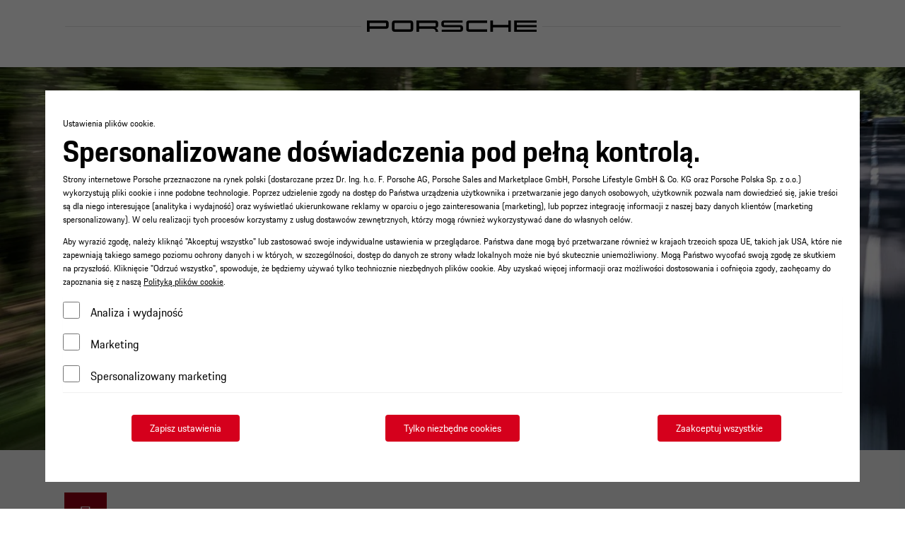

--- FILE ---
content_type: text/html; charset=UTF-8
request_url: https://porsche.pl/porsche-parade/
body_size: 24069
content:
<!DOCTYPE html>
<!--[if lt IE 7]><html class="no-js ie ie6 lt-ie9 lt-ie8 lt-ie7" lang="en-EN" dir="ltr"><![endif]--><!--[if IE 7]><html class="no-js ie ie7 lt-ie9 lt-ie8" lang="en-EN" dir="ltr"><![endif]--><!--[if IE 8]><html class="no-js ie ie8 lt-ie9" lang="en-EN" dir="ltr"><![endif]--><!--[if IE 9]><html class="no-js ie ie9" lang="en-EN" dir="ltr"><![endif]--><!--[if IEMobile]><html class="no-js ie ie-mobile" lang="en-EN" dir="ltr"><![endif]--><!--[if gt IE 8 | !IE]><!--><html class="no-js no-touch lexbox canvas canvastext webgl no-touch geolocation postmessage websqldatabase indexeddb hashchange history draganddrop websockets rgba hsla multiplebgs backgroundsize borderimage borderradius boxshadow textshadow opacity cssanimations csscolumns cssgradients cssreflections csstransforms csstransforms3d csstransitions fontface generatedcontent video audio localstorage sessionstorage webworkers applicationcache svg inlinesvg smil svgclippaths pointerevents no-flash" lang="pl-PL" dir="ltr">
<!--<![endif]--><head><script data-no-optimize="1">var litespeed_docref=sessionStorage.getItem("litespeed_docref");litespeed_docref&&(Object.defineProperty(document,"referrer",{get:function(){return litespeed_docref}}),sessionStorage.removeItem("litespeed_docref"));</script> <meta charset="utf-8" /><title>Porsche Polska &#8211; Oficjalna strona Porsche w Polsce</title><link rel="apple-touch-icon-precomposed" href="https://porsche.pl/wp-content/themes/porsche/img/icons/porsche_57.png" /><link rel="apple-touch-icon-precomposed" sizes="72x72" href="https://porsche.pl/wp-content/themes/porsche/img/icons/porsche_72.png" /><link rel="apple-touch-icon-precomposed" sizes="114x114" href="https://porsche.pl/wp-content/themes/porsche/img/icons/porsche_114.png" /><link rel="apple-touch-icon-precomposed" sizes="144x144" href="https://porsche.pl/wp-content/themes/porsche/img/icons/porsche_144.png" /><meta property="og:title" content="Porsche Polska &#8211; Oficjalna strona Porsche w Polsce" /><meta property="og:url" content="https://porsche.pl/porsche-parade/" /><meta property="og:type" content="website" /><meta property="og:locale" content="pl_PL" /><meta property="og:site_name" content="Porsche Polska &#8211; Oficjalna strona Porsche w Polsce" /><meta name="twitter:creator" content="@Porsche_Polska" /><meta name="twitter:site" content="@Porsche_Polska" /><meta name="twitter:title" content="Porsche Polska &#8211; Oficjalna strona Porsche w Polsce" /><meta property="og:image:width" content="1200" /><meta property="og:image:height" content="630" /><meta property="twitter:image:width" content="1200" /><meta property="twitter:image:height" content="630" /><meta name="title" content="Porsche Polska &#8211; Oficjalna strona Porsche w Polsce" /><meta name="format-detection" content="telephone=no" /><meta name="apple-mobile-web-app-capable" content="yes" /><meta name="apple-mobile-web-app-status-bar-style" content="black" /><meta http-equiv="X-UA-Compatible" content="IE=edge,chrome=1" /><meta http-equiv="content-type" content="text/html; charset=UTF-8" /><meta name="description" content="Oficjalna strona Porsche. Sprawdź modele Porsche! Odwiedź najbliższe Porsche Centrum i odkryj motoryzację na nowo. Aktualne Cenniki. Personalizacja Aut. Zbuduj Swoje Porsche." /><meta property="og:description" content="Oficjalna strona Porsche. Sprawdź modele Porsche! Odwiedź najbliższe Porsche Centrum i odkryj motoryzację na nowo. Aktualne Cenniki. Personalizacja Aut. Zbuduj Swoje Porsche." /><meta name="twitter:description" content="Oficjalna strona Porsche. Sprawdź modele Porsche! Odwiedź najbliższe Porsche Centrum i odkryj motoryzację na nowo. Aktualne Cenniki. Personalizacja Aut. Zbuduj Swoje Porsche." /><meta name="viewport" content="width=device-width, initial-scale=1, minimum-scale=1, maximum-scale=1"><link rel="pingback" href="https://porsche.pl/xmlrpc.php" /><link rel="shortcut icon" href="https://porsche.pl/wp-content/themes/porsche/img/icons/favicon_icon.ico"><link rel="alternate" hreflang="cs-CZ" href="http://auto.porsche.cz/" /><link rel="alternate" hreflang="da-DK" href="http://www.porsche.dk/" /><link rel="alternate" hreflang="de-AT" href="http://www.porsche.at/html/index_nwp.php/" /><link rel="alternate" hreflang="de-CH" href="http://www.porsche.com/swiss/de/de.html" /><link rel="alternate" hreflang="de-DE" href="http://www.porsche.com/germany/germany.html" /><link rel="alternate" hreflang="en-AE" href="http://www.porsche.com/middle-east/emirateabudhabi/" /><link rel="alternate" hreflang="en-AU" href="http://www.porsche.com/australia/australia.html" /><link rel="alternate" hreflang="en-CA" href="http://www.porsche.com/canada/en/en.html" /><link rel="alternate" hreflang="en-CN" href="http://www.porsche.com/china/en/en.html" /><link rel="alternate" hreflang="en-FI" href="http://www.porsche.fi/english/" /><link rel="alternate" hreflang="en-GB" href="http://www.porsche.com/uk//uk.html" /><link rel="alternate" hreflang="en-IE" href="http://www.porsche.com/uk/ireland/" /><link rel="alternate" hreflang="en-IN" href="http://www.porsche.com/middle-east/india/" /><link rel="alternate" hreflang="en-SA" href="http://www.porsche.com/middle-east/saudiarabia/" /><link rel="alternate" hreflang="en-TH" href="http://pap.porsche.com/thailand_en/" /><link rel="alternate" hreflang="en-US" href="http://www.porsche.com/usa/usa.html" /><link rel="alternate" hreflang="en-ZA" href="http://www.porsche.com/middle-east/southafrica/" /><link rel="alternate" hreflang="es-ES" href="http://www.porsche.com/spain/spain.html" /><link rel="alternate" hreflang="et-EE" href="http://www.porsche.ee/" /><link rel="alternate" hreflang="fi-FI" href="http://www.porsche.fi/" /><link rel="alternate" hreflang="fr-BE" href="http://www.porsche.com/belgium/fr/fr.html" /><link rel="alternate" hreflang="fr-CA" href="http://www.porsche.com/canada/fr/fr.html" /><link rel="alternate" hreflang="fr-CH" href="http://www.porsche.com/swiss/fr/fr.html" /><link rel="alternate" hreflang="fr-DZ" href="http://www.centreporsche.fr/alger/" /><link rel="alternate" hreflang="fr-FR" href="http://www.porsche.com/france/france.html" /><link rel="alternate" hreflang="fr-LU" href="http://www.porsche.com/luxembourg/fr/fr.html" /><link rel="alternate" hreflang="fr-MA" href="http://www.centreporsche.fr/maroc/" /><link rel="alternate" hreflang="he-IL" href="http://www.porsche.co.il/" /><link rel="alternate" hreflang="it-CH" href="http://www.porsche.com/swiss/it/it.html" /><link rel="alternate" hreflang="it-IT" href="http://www.porsche.com/italy/italy.html" /><link rel="alternate" hreflang="ja-JP" href="http://www.porsche.com/japan/jp/jp.html" /><link rel="alternate" hreflang="ko-KR" href="http://www.porsche.com/korea/ko/ko.html" /><link rel="alternate" hreflang="lv-LV" href="http://www.porsche.lv/" /><link rel="alternate" hreflang="nl-BE" href="https://www.porsche.com/belgium/nl/nl.html" /><link rel="alternate" hreflang="nl-NL" href="https://www.porsche.com/netherlands/nl/nl.html" /><link rel="alternate" hreflang="no-NO" href="https://www.porsche.com/norway/no/no.html" /><link rel="alternate" hreflang="pt-BR" href="https://www.porsche.com/brazil/pt/pt.html" /><link rel="alternate" hreflang="pt-PT" href="https://www.porsche.com/portugal/portugal.html" /><link rel="alternate" hreflang="ru-EE" href="http://www.porsche.ee/index.php?lang=ru" /><link rel="alternate" hreflang="ru-RU" href="https://www.porsche.com/russia/russia.html" /><link rel="alternate" hreflang="se-SE" href="http://www.porsche.se/" /><link rel="alternate" hreflang="tr-TR" href="http://www.porsche.com.tr/ana-sayfa.aspx" /><link rel="alternate" hreflang="tr-TR" href="https://www.porsche.com/turkey/tr/tr.html" /><link rel="alternate" hreflang="uk-UA" href="http://www.porsche.ua/" /><link rel="alternate" hreflang="x-default" href="https://www.porsche.com/eastern-europe/ru/" /><link rel="alternate" hreflang="x-default" href="https://www.porsche.com/international/international.html" /><link rel="alternate" hreflang="x-default" href="https://www.porsche.com/latin-america-en/latin-america-en.html" /><link rel="alternate" hreflang="x-default" href="https://www.porsche.com/latin-america-es/latin-america-es.html" /><link rel="alternate" hreflang="x-default" href="https://www.porsche.com/middle-east/" /><link rel="alternate" hreflang="x-default" href="https://www.porsche.com/pap/" /><link rel="alternate" hreflang="x-default" href="https://www.porsche.com/root/" /><link rel="alternate" hreflang="zh-CN" href="https://www.porsche.com/china/zh/" /><link rel="alternate" hreflang="zh-TW" href="http://www.porsche.com/taiwan/zh-tw/" /><link rel=preload href=https://porsche.pl/wp-content/themes/porsche/fonts/porsche-next-latin-regular.b8f1c20.woff2 as=font type=font/woff2 crossorigin><link rel=preload href=https://porsche.pl/wp-content/themes/porsche/fonts/porsche-next-latin-bold.0fbdc6d.woff2 as=font type=font/woff2 crossorigin><meta name='robots' content='index, follow, max-image-preview:large, max-snippet:-1, max-video-preview:-1' /><title>Porsche Parade - Porsche Polska</title><link rel="canonical" href="https://porsche.pl/porsche-parade/" /><meta property="og:locale" content="pl_PL" /><meta property="og:type" content="article" /><meta property="og:title" content="Porsche Parade - Porsche Polska" /><meta property="og:url" content="https://porsche.pl/porsche-parade/" /><meta property="og:site_name" content="Porsche Polska" /><meta property="article:modified_time" content="2024-02-26T09:12:24+00:00" /><meta property="og:image" content="https://porsche.pl/wp-content/uploads/2022/10/parade-zdj-min.jpg" /><meta property="og:image:width" content="400" /><meta property="og:image:height" content="267" /><meta property="og:image:type" content="image/jpeg" /><meta name="twitter:card" content="summary_large_image" /> <script type="application/ld+json" class="yoast-schema-graph">{"@context":"https://schema.org","@graph":[{"@type":"WebPage","@id":"https://porsche.pl/porsche-parade/","url":"https://porsche.pl/porsche-parade/","name":"Porsche Parade - Porsche Polska","isPartOf":{"@id":"https://porsche.pl/#website"},"primaryImageOfPage":{"@id":"https://porsche.pl/porsche-parade/#primaryimage"},"image":{"@id":"https://porsche.pl/porsche-parade/#primaryimage"},"thumbnailUrl":"https://porsche.pl/wp-content/uploads/2022/10/parade-zdj-min.jpg","datePublished":"2019-01-11T09:44:07+00:00","dateModified":"2024-02-26T09:12:24+00:00","breadcrumb":{"@id":"https://porsche.pl/porsche-parade/#breadcrumb"},"inLanguage":"pl-PL","potentialAction":[{"@type":"ReadAction","target":["https://porsche.pl/porsche-parade/"]}]},{"@type":"ImageObject","inLanguage":"pl-PL","@id":"https://porsche.pl/porsche-parade/#primaryimage","url":"https://porsche.pl/wp-content/uploads/2022/10/parade-zdj-min.jpg","contentUrl":"https://porsche.pl/wp-content/uploads/2022/10/parade-zdj-min.jpg","width":400,"height":267},{"@type":"BreadcrumbList","@id":"https://porsche.pl/porsche-parade/#breadcrumb","itemListElement":[{"@type":"ListItem","position":1,"name":"Strona główna","item":"https://porsche.pl/"},{"@type":"ListItem","position":2,"name":"Porsche Parade"}]},{"@type":"WebSite","@id":"https://porsche.pl/#website","url":"https://porsche.pl/","name":"Porsche Polska","description":"Oficjalna strona Porsche. Sprawdź modele Porsche! Odwiedź najbliższe Porsche Centrum i odkryj motoryzację na nowo. Aktualne Cenniki. Personalizacja Aut. Zbuduj Swoje Porsche.","potentialAction":[{"@type":"SearchAction","target":{"@type":"EntryPoint","urlTemplate":"https://porsche.pl/?s={search_term_string}"},"query-input":{"@type":"PropertyValueSpecification","valueRequired":true,"valueName":"search_term_string"}}],"inLanguage":"pl-PL"}]}</script> <link rel='dns-prefetch' href='//fonts.googleapis.com' /><style id="litespeed-ccss">ul{box-sizing:border-box}:root{--wp--preset--font-size--normal:16px;--wp--preset--font-size--huge:42px}.wp-block-create-block-uc-block input[type=checkbox]{background:0 0/calc(2.125ex + 6px) transparent!important;border:2px solid #6b6d70!important;border-radius:4px!important;box-sizing:content-box!important;display:block!important;font:1rem Porsche Next,Arial Narrow,Arial,Heiti SC,SimHei,sans-serif!important;grid-area:1/1!important;height:calc(2.125ex + 6px)!important;margin:0!important;outline:0!important;padding:0!important;width:calc(2.125ex + 6px)!important}:root{--wp--preset--aspect-ratio--square:1;--wp--preset--aspect-ratio--4-3:4/3;--wp--preset--aspect-ratio--3-4:3/4;--wp--preset--aspect-ratio--3-2:3/2;--wp--preset--aspect-ratio--2-3:2/3;--wp--preset--aspect-ratio--16-9:16/9;--wp--preset--aspect-ratio--9-16:9/16;--wp--preset--color--black:#000000;--wp--preset--color--cyan-bluish-gray:#abb8c3;--wp--preset--color--white:#ffffff;--wp--preset--color--pale-pink:#f78da7;--wp--preset--color--vivid-red:#cf2e2e;--wp--preset--color--luminous-vivid-orange:#ff6900;--wp--preset--color--luminous-vivid-amber:#fcb900;--wp--preset--color--light-green-cyan:#7bdcb5;--wp--preset--color--vivid-green-cyan:#00d084;--wp--preset--color--pale-cyan-blue:#8ed1fc;--wp--preset--color--vivid-cyan-blue:#0693e3;--wp--preset--color--vivid-purple:#9b51e0;--wp--preset--color--primary:#111;--wp--preset--color--secondary:#fefefe;--wp--preset--color--tertiary:#383838;--wp--preset--color--quaternary:#00838f;--wp--preset--color--quinary:#4fb3bf;--wp--preset--gradient--vivid-cyan-blue-to-vivid-purple:linear-gradient(135deg,rgba(6,147,227,1) 0%,rgb(155,81,224) 100%);--wp--preset--gradient--light-green-cyan-to-vivid-green-cyan:linear-gradient(135deg,rgb(122,220,180) 0%,rgb(0,208,130) 100%);--wp--preset--gradient--luminous-vivid-amber-to-luminous-vivid-orange:linear-gradient(135deg,rgba(252,185,0,1) 0%,rgba(255,105,0,1) 100%);--wp--preset--gradient--luminous-vivid-orange-to-vivid-red:linear-gradient(135deg,rgba(255,105,0,1) 0%,rgb(207,46,46) 100%);--wp--preset--gradient--very-light-gray-to-cyan-bluish-gray:linear-gradient(135deg,rgb(238,238,238) 0%,rgb(169,184,195) 100%);--wp--preset--gradient--cool-to-warm-spectrum:linear-gradient(135deg,rgb(74,234,220) 0%,rgb(151,120,209) 20%,rgb(207,42,186) 40%,rgb(238,44,130) 60%,rgb(251,105,98) 80%,rgb(254,248,76) 100%);--wp--preset--gradient--blush-light-purple:linear-gradient(135deg,rgb(255,206,236) 0%,rgb(152,150,240) 100%);--wp--preset--gradient--blush-bordeaux:linear-gradient(135deg,rgb(254,205,165) 0%,rgb(254,45,45) 50%,rgb(107,0,62) 100%);--wp--preset--gradient--luminous-dusk:linear-gradient(135deg,rgb(255,203,112) 0%,rgb(199,81,192) 50%,rgb(65,88,208) 100%);--wp--preset--gradient--pale-ocean:linear-gradient(135deg,rgb(255,245,203) 0%,rgb(182,227,212) 50%,rgb(51,167,181) 100%);--wp--preset--gradient--electric-grass:linear-gradient(135deg,rgb(202,248,128) 0%,rgb(113,206,126) 100%);--wp--preset--gradient--midnight:linear-gradient(135deg,rgb(2,3,129) 0%,rgb(40,116,252) 100%);--wp--preset--gradient--quinary-to-secondary:linear-gradient(135deg, var(--wp--preset--color--quinary), var(--wp--preset--color--secondary));--wp--preset--font-size--small:13px;--wp--preset--font-size--medium:20px;--wp--preset--font-size--large:36px;--wp--preset--font-size--x-large:42px;--wp--preset--font-size--default:clamp(16px, 3vw, var(--wp--custom--typography--normal));--wp--preset--font-size--extra-small:1rem;--wp--preset--font-size--extra-large:clamp(var(--wp--custom--typography--large), calc(1rem + var(--wp--custom--typography--extra-large--preferred, 4vw)), var(--wp--custom--typography--extra-large));--wp--preset--font-size--huge:clamp(19px, calc(1rem + var(--wp--custom--typography--huge--preferred, 4vw)), var(--wp--custom--typography--huge));--wp--preset--font-family--system-fonts:PorscheNextWLa,sans-serif;--wp--preset--spacing--20:0.44rem;--wp--preset--spacing--30:0.67rem;--wp--preset--spacing--40:1rem;--wp--preset--spacing--50:1.5rem;--wp--preset--spacing--60:2.25rem;--wp--preset--spacing--70:3.38rem;--wp--preset--spacing--80:5.06rem;--wp--preset--shadow--natural:6px 6px 9px rgba(0, 0, 0, 0.2);--wp--preset--shadow--deep:12px 12px 50px rgba(0, 0, 0, 0.4);--wp--preset--shadow--sharp:6px 6px 0px rgba(0, 0, 0, 0.2);--wp--preset--shadow--outlined:6px 6px 0px -3px rgba(255, 255, 255, 1), 6px 6px rgba(0, 0, 0, 1);--wp--preset--shadow--crisp:6px 6px 0px rgba(0, 0, 0, 1);--wp--custom--base-font:16;--wp--custom--line-height--small:1.6;--wp--custom--line-height--medium:1.8;--wp--custom--line-height--large:2;--wp--custom--line-height--huge:3;--wp--custom--line-height--body:1.6;--wp--custom--line-height--heading:1.3;--wp--custom--typography--scale:1.25;--wp--custom--typography--normal:16px;--wp--custom--typography--tiny:calc(var(--wp--custom--typography--small) / var(--wp--custom--typography--scale));--wp--custom--typography--small:calc(var(--wp--custom--typography--normal) / var(--wp--custom--typography--scale));--wp--custom--typography--large:calc(var(--wp--custom--typography--normal) * var(--wp--custom--typography--scale));--wp--custom--typography--extra-large:calc(var(--wp--custom--typography--large) * var(--wp--custom--typography--scale));--wp--custom--typography--huge:calc(var(--wp--custom--typography--extra-large) * var(--wp--custom--typography--scale));--wp--custom--typography--gigantic:calc(var(--wp--custom--typography--huge) * var(--wp--custom--typography--scale));--wp--custom--support--responsive:true;--wp--custom--support--align-wide:true}:root{--wp--style--global--content-size:800px;--wp--style--global--wide-size:800px}:where(body){margin:0}body{padding-top:0;padding-right:0;padding-bottom:0;padding-left:0}a:where(:not(.wp-element-button)){color:var(--wp--preset--color--quinary);text-decoration:underline}h1,h2,h3{font-weight:700}h2{font-size:clamp(36px,3vw,44px)}h3{font-size:40px}a{background-color:#fff0}img{border:0}html{font-family:sans-serif;-ms-text-size-adjust:100%;-webkit-text-size-adjust:100%}header{display:block}h1{margin:.67em 0}img{vertical-align:middle}input{color:inherit;font:inherit;margin:0}input::-moz-focus-inner{border:0;padding:0}input[type=checkbox]{box-sizing:border-box;padding:0}body{background-color:#fff}*,:after,:before{-webkit-box-sizing:border-box;-moz-box-sizing:border-box;box-sizing:border-box}html{font-size:10px}body{margin:0;font-family:"Helvetica Neue",Helvetica,Arial,sans-serif;font-size:14px;line-height:1.42857143;color:#333}input{font-family:inherit;font-size:inherit;line-height:inherit}h1,h2,h3{font-family:inherit;font-weight:500;line-height:1.1;color:inherit}h1,h2,h3{margin-top:20px;margin-bottom:10px}h1{font-size:36px}h2{font-size:30px}h3{font-size:24px}p{margin:0 0 10px}.text-center{text-align:center}ul{margin-top:0}ul ul{margin-bottom:0}ul{margin-bottom:10px}.row{margin-left:-15px;margin-right:-15px}.col-sm-4{position:relative;min-height:1px;padding-left:15px;padding-right:15px}@media (min-width:768px){.col-sm-4{float:left}.col-sm-4{width:33.33333333%}}input[type=checkbox]{margin:4px 0 0;line-height:normal}.btn{display:inline-block;margin-bottom:0;font-weight:400;text-align:center;vertical-align:middle;touch-action:manipulation;background-image:none;border:1px solid #fff0;white-space:nowrap;padding:6px 12px;font-size:14px;line-height:1.42857143;border-radius:4px}.collapse{display:none}.carousel-inner{overflow:hidden}.panel-body{padding:15px}.panel-group .panel+.panel{margin-top:5px}.panel{margin-bottom:20px;background-color:#fff;border:1px solid #fff0;border-radius:4px;-webkit-box-shadow:0 1px 1px rgb(0 0 0/.05);box-shadow:0 1px 1px rgb(0 0 0/.05)}.panel-heading{padding:10px 15px;border-bottom:1px solid #fff0;border-top-right-radius:3px;border-top-left-radius:3px}.panel-group{margin-bottom:20px}.panel-group .panel{margin-bottom:0;border-radius:4px}.panel-group .panel-heading{border-bottom:0}.panel-default{border-color:#ddd}.carousel{position:relative}.carousel-inner{position:relative;width:100%}.carousel-inner>.item{display:none;position:relative}@media all and (transform-3d),(-webkit-transform-3d){.carousel-inner>.item{-webkit-backface-visibility:hidden;-moz-backface-visibility:hidden;backface-visibility:hidden;-webkit-perspective:1000px;-moz-perspective:1000px;perspective:1000px}.carousel-inner>.item.active{-webkit-transform:translate3d(0,0,0);transform:translate3d(0,0,0);left:0}}.carousel-inner>.active{display:block}.carousel-inner>.active{left:0}.carousel-indicators{position:absolute;bottom:10px;left:50%;z-index:15;width:60%;margin-left:-30%;padding-left:0;list-style:none;text-align:center}@media screen and (min-width:768px){.carousel-indicators{bottom:20px}}.size-full{max-width:100%;height:auto}.panel-body:after,.panel-body:before,.row:after,.row:before{content:" ";display:table}.panel-body:after,.row:after{clear:both}@-ms-viewport{width:device-width}:root,input{font-family:PorscheNextWLa,sans-serif!important}html{scroll-behavior:smooth;font-family:PorscheNextWLa,sans-serif!important}html,body{font-family:PorscheNextWLa,sans-serif}body{color:#000}*{-webkit-font-smoothing:antialiased}h1{font-size:20px;line-height:28px;font-weight:100;margin-top:0;margin-bottom:0}@media only screen and (min-width:1200px){h1{font-size:24px;line-height:30px;font-weight:100}}@media screen,projection,print{.royalSlider{height:100%;width:100%}.b-standard-module-wrapper,.module-grid{box-sizing:border-box;position:relative;display:block;clear:both}.b-standard-module-wrapper:after,.b-standard-module-wrapper:before,.module-grid:after,.module-grid:before{content:"";display:table;line-height:0}.b-standard-module-wrapper:after,.module-grid:after{clear:both}.module-grid *{box-sizing:border-box}body{font-family:inherit}.b-page-wrapper{display:block;max-width:120em;margin:0 auto;min-width:20em}input{font-family:PorscheNextWLa,sans-serif}.royalSlider{position:relative;direction:ltr}.royalSlider>*{float:left}.rsContent{width:100%;height:100%;position:relative}}a:not([class]){text-decoration:underline}header{display:block}body{margin:0;-webkit-backface-visibility:hidden;position:relative;background:0 0}p,ul{margin:1em 0}ul{padding:0 0 0 40px}input{font-size:100%;margin:0;vertical-align:baseline}input{line-height:normal}input::-moz-focus-inner{border:0;padding:0}input::-webkit-input-placeholder{color:#3e4146}input::-moz-placeholder{color:#3e4146}input:-ms-input-placeholder{color:#3e4146}li:not([class*=topbar])>a:first-child:last-child:not([class*=headline]):not([data-target]){padding-top:8px;padding-bottom:8px}.b-page-overlay{max-width:1920px;margin:0 auto;position:absolute;bottom:0;background-color:#fff0;zoom:1;background-color:rgb(0 0 0/.7);width:100%;top:65px;z-index:19;display:none}@media only screen and (min-width:45em) and (max-width:63.875em){.b-page-overlay{top:130px}}@media only screen and (min-width:63.9375em){.b-page-overlay{top:130px}.b-standard-module-wrapper{margin-left:-1.01%}}.module-container{background-color:#fff;padding:30px 7.14286% 40px}@media only screen and (min-width:1760px){.module-container{padding-left:10%;padding-right:10%}}@media only screen and (max-width:479px){.module-container{padding-top:25px;padding-bottom:25px}}.module-grid{margin-left:-3.09%;background-color:inherit}@media only screen and (min-width:480px) and (max-width:767px){.module-grid{margin-left:-2.04%}}@media only screen and (min-width:768px) and (max-width:991px){.module-grid{margin-left:-2.04%}}@media only screen and (min-width:992px) and (max-width:1199px){.module-grid{margin-left:-1.01%}}@media only screen and (min-width:1200px){.module-grid{margin-left:-1.01%}}body{font-weight:400;font-size:16px;line-height:24px}h2{font-size:26px;line-height:34px;font-weight:100;margin-top:0;margin-bottom:24px}@media only screen and (min-width:480px) and (max-width:767px){h2{font-size:26px;line-height:34px;font-weight:100}}@media only screen and (min-width:768px) and (max-width:991px){h2{font-size:26px;line-height:34px;font-weight:100}}@media only screen and (min-width:992px) and (max-width:1199px){h2{font-size:32px;line-height:40px;font-weight:100}}@media only screen and (min-width:1200px){h2{font-size:36px;line-height:44px;font-weight:100}}.m-00-header,.m-00-header-lined-crest{position:relative;box-sizing:border-box;text-align:center}#zoomImageShade{display:none!important}.m-00-header{display:block;clear:both;padding-left:7.14286%;padding-right:7.14286%;height:65px;margin-bottom:0;background-color:#fff;z-index:2;font-size:0}.m-00-header:after,.m-00-header:before{content:"";display:table;line-height:0}.m-00-header:after{clear:both}.m-00-header *{box-sizing:border-box}@media only screen and (min-width:1760px){.m-00-header{padding-left:10%;padding-right:10%}}html[dir=ltr] .m-00-header{margin-left:-3.09%}@media only screen and (min-width:45em) and (max-width:63.875em){html[dir=ltr] .m-00-header{margin-left:-2.04%}.m-00-header{height:87px;margin-bottom:8px}}@media only screen and (min-width:63.9375em){html[dir=ltr] .m-00-header{margin-left:-1.01%}.m-00-header{height:87px;margin-bottom:8px}}@media only screen and (min-width:45em) and (max-width:63.875em){.m-00-header.m-00-main-navigation-available{margin-bottom:43px}}.m-00-header-lined-crest{display:inline-block;vertical-align:top;min-height:1px;font-family:inherit;width:97%;z-index:1;margin:0;line-height:0}html[dir=ltr] .m-00-header-lined-crest{float:left;margin-left:3%}@media only screen and (min-width:45em) and (max-width:63.875em){.m-00-header-lined-crest{width:98%}html[dir=ltr] .m-00-header-lined-crest{margin-left:2%}.m-00-main-navigation-available .m-00-header-lined-crest:before{content:"";border-bottom:1px solid #e3e4e4;font-size:0;position:absolute;bottom:2px;right:0;left:2px;height:1px;overflow:hidden;z-index:-1}}@media only screen and (min-width:63.9375em){.m-00-header-lined-crest{width:99%}html[dir=ltr] .m-00-header-lined-crest{margin-left:1%}.m-00-main-navigation-available .m-00-header-lined-crest:before{content:"";border-bottom:1px solid #e3e4e4;font-size:0;position:absolute;bottom:2px;right:0;left:2px;height:1px;overflow:hidden;z-index:-1}}.m-00-crest-wrapper-svg{padding-left:8px;padding-right:8px;display:inline-block;background-color:#fff}.m-00-crest-svg{display:inline-block;outline:0;background-color:#fff;background-repeat:no-repeat;width:120px;height:62px;background-size:90%auto;background-position:center}@media only screen and (min-width:45em) and (max-width:63.875em){.m-00-crest-svg{width:215px;height:75px;background-size:90%auto;transform:translate3d(0,32px,0)}}@media only screen and (min-width:63.9375em){.m-00-crest-svg{width:240px;height:40px;background-size:100%auto;transform:translate3d(0,17px,0)}}.m-100-wrapper{display:inline-block;vertical-align:top;box-sizing:border-box;position:relative;min-height:1px;width:97%}@media only screen and (max-width:719px){body:not(.pool-usa) .m-00-header{display:none!important}}@media only screen and (min-width:45em) and (max-width:63.875em){body:not(.pool-usa) .m-100-header{display:none!important}}@media only screen and (min-width:63.9375em){body:not(.pool-usa) .m-100-header{display:none!important}}body:not(.pool-canada) .m-100-header,body:not(.pool-france) .m-100-header,body:not(.pool-germany) .m-100-header,body:not(.pool-italy) .m-100-header,body:not(.pool-japan) .m-100-header,body:not(.pool-pch-lausanne) .m-100-header,body:not(.pool-swiss) .m-100-header,body:not(.pool-uk) .m-100-header{display:block}@media only screen and (min-width:45em) and (max-width:63.875em){body:not(.pool-canada) .m-100-header,body:not(.pool-france) .m-100-header,body:not(.pool-germany) .m-100-header,body:not(.pool-italy) .m-100-header,body:not(.pool-japan) .m-100-header,body:not(.pool-pch-lausanne) .m-100-header,body:not(.pool-swiss) .m-100-header,body:not(.pool-uk) .m-100-header{display:none!important}}@media only screen and (min-width:63.9375em){body:not(.pool-canada) .m-100-header,body:not(.pool-france) .m-100-header,body:not(.pool-germany) .m-100-header,body:not(.pool-italy) .m-100-header,body:not(.pool-japan) .m-100-header,body:not(.pool-pch-lausanne) .m-100-header,body:not(.pool-swiss) .m-100-header,body:not(.pool-uk) .m-100-header{display:none!important}}@media only screen and (max-width:45.0625em){body:not(.pool-usa) .m-100-header{padding-left:0!important;padding-right:0!important;padding-top:0;padding-bottom:0;height:64px}}html[dir=ltr] .m-100-wrapper{float:left;margin-left:3%}@media only screen and (min-width:480px) and (max-width:767px){.m-100-wrapper{width:98%}html[dir=ltr] .m-100-wrapper{margin-left:2%}}@media only screen and (min-width:768px) and (max-width:991px){.m-100-wrapper{width:98%}html[dir=ltr] .m-100-wrapper{margin-left:2%}}@media only screen and (min-width:992px) and (max-width:1199px){.m-100-wrapper{width:99%}html[dir=ltr] .m-100-wrapper{margin-left:1%}}@media only screen and (min-width:1200px){.m-100-wrapper{width:99%}html[dir=ltr] .m-100-wrapper{margin-left:1%}}.m-100-wrapper .m-00-crest-wrapper-svg{box-shadow:rgb(0 0 0/.14)0 0 8px 0;padding:20px 0;margin-left:6px;position:absolute;height:80px;background-color:#fff;z-index:1;transform:translate3d(0,0,0)}.m-100-wrapper .m-00-crest-svg{transform:translate3d(0,-10px,0)}input::-ms-reveal{width:0;height:0}@media only screen and (min-width:45em) and (max-width:74.9375em){html[dir=ltr] .m-00-header.m-00-main-navigation-available .m-00-header-lined-crest:before{right:170px}}@media only screen and (min-width:75em){html[dir=ltr] .m-00-header.m-00-main-navigation-available .m-00-header-lined-crest:before{right:242px}}html[dir=ltr] .m-00-header.m-00-main-navigation-available .m-00-header-lined-crest:before{right:0}.m-04-intro-section-home-slider .m-04-intro-section-slide-img,.m-04-intro-section-home-slider-wrapper{position:relative}.m-04-intro-section-slide>*{padding-bottom:0}.m-04-intro-section-home-slider-wrapper:after{content:"";display:table;clear:both}@media only screen and (max-width:35.5625em){.m-04-intro-section-home-slider-wrapper:after{content:"";display:table;clear:both}}.m-04-intro-section-home-slider{width:100%;height:auto!important}.m-04-intro-section-home-slider .m-04-intro-section-slide-img>img{position:absolute;height:100%;width:auto;top:0;left:50%;transform:translateX(-50%);max-width:none}@media only screen and (min-width:35.5em) and (max-width:63.875em){.m-04-intro-section-home-slider .m-04-intro-section-slide-img>img{top:0;left:0;transform:none;position:relative;width:100%;height:auto}}@media only screen and (min-width:63.9375em){.m-04-intro-section-home-slider .m-04-intro-section-slide-img>img{top:0;left:0;transform:none;position:relative;width:100%;height:auto}}@media only screen and (max-width:35.5625em){.m-04-intro-section-home-slider .m-04-intro-section-slide-img:not(.g-video-wrapper):before{content:"";float:left;padding-bottom:112.5%}.m-04-intro-section-home-slider .m-04-intro-section-slide-img:not(.g-video-wrapper):after{content:"";display:table;clear:both}}.b-page-wrapper{background-color:#fff}.m-00-crest-svg{background-image:url(/wp-content/themes/porsche/porsche/svg/porsche-svg.svg?v=2.0)!important}.b-standard-module-wrapper,.module-grid{box-sizing:border-box;position:relative;display:block;clear:both}.b-standard-module-wrapper:after,.b-standard-module-wrapper:before,.module-grid:after,.module-grid:before{content:"";display:table;line-height:0}.b-standard-module-wrapper:after,.module-grid:after{clear:both}.module-grid *{box-sizing:border-box}img{vertical-align:middle}.b-page-wrapper{display:block;max-width:120em;margin:0 auto;min-width:20em;position:relative;overflow-x:hidden}img{border:0;-ms-interpolation-mode:bicubic;max-width:100%}*{box-sizing:border-box}.b-standard-module-wrapper{margin-left:-3.09%;background-color:inherit}@media only screen and (min-width:35.5em) and (max-width:63.875em){.b-standard-module-wrapper{margin-left:-2.04%}}@media only screen and (min-width:63.9375em){.b-standard-module-wrapper{margin-left:-1.01%}}.b-standard-module{padding:30px 7.14286% 40px}@media only screen and (min-width:1760px){.b-standard-module{padding-left:10%;padding-right:10%}}@media only screen and (max-width:479px){.b-standard-module{padding-top:25px;padding-bottom:25px}}.b-module-lined-headline{font-family:inherit}:root,input{font-family:PorscheNextWLa,"Arial Narrow",sans-serif}html{font-size:100%;-webkit-text-size-adjust:100%;-ms-text-size-adjust:100%;content:"0"}:root{-webkit-hyphens:auto;-moz-hyphens:auto;-ms-hyphens:auto;hyphens:auto}.b-module-lined-headline{position:relative;z-index:1}.b-module-lined-headline span{background-color:#fff;height:100%;z-index:1;padding-left:1em;padding-right:1em}.b-module-lined-headline span:not(.module-subline){display:inline-block}@media only screen and (min-width:35.5em) and (max-width:63.875em){html{content:"1"}}a{color:inherit}@media only screen and (min-width:63.9375em){html{content:"2"}}input::-ms-reveal{width:0;height:0}@media screen,projection,print{img{width:100%}}.b-module-lined-headline{text-align:left}@media screen,projection,print{.royalSlider{position:relative;height:100%;width:100%}.b-module-lined-headline{font-family:inherit}.royalSlider{direction:ltr}.royalSlider>*{float:left}.b-module-lined-headline span:not(.module-subline){display:inline-block}p{margin:1em 0}img{border:0;-ms-interpolation-mode:bicubic;max-width:100%;width:100%;vertical-align:middle}*{box-sizing:border-box}.b-module-lined-headline{position:relative;z-index:1;text-align:center}.b-module-lined-headline span{background-color:#fff;height:100%;z-index:1;padding-left:1em;padding-right:1em}@media screen,projection,print{.m-08-features-wrapper{box-sizing:border-box;position:relative;display:block;clear:both}.m-08-features-wrapper:after,.m-08-features-wrapper:before{content:"";display:table;line-height:0}.m-08-features-wrapper:after{clear:both}.m-08-features-wrapper *{box-sizing:border-box}.m-08-features-wrapper .m-03-features-headline{display:inline-block;vertical-align:top;box-sizing:border-box;position:relative;min-height:1px}.m-08-features-wrapper{padding:30px 7.14286% 40px}html[dir=ltr] .m-08-features-wrapper{margin-left:0}}@media only screen and (min-width:46.875em) and (max-width:55em){html[dir=ltr] .m-08-features-wrapper{margin-left:-2.04%}}@media only screen and (min-width:55.0625em) and (max-width:63.875em){html[dir=ltr] .m-08-features-wrapper{margin-left:-2.04%}}.m-08-features-wrapper .m-03-features-headline{width:100%}html[dir=ltr] .m-08-features-wrapper .m-03-features-headline{float:left;margin-left:0}@media only screen and (min-width:46.875em) and (max-width:55em){.m-08-features-wrapper .m-03-features-headline{width:98%}html[dir=ltr] .m-08-features-wrapper .m-03-features-headline{margin-left:2%}}@media only screen and (min-width:55.0625em) and (max-width:63.875em){.m-08-features-wrapper .m-03-features-headline{width:98%}html[dir=ltr] .m-08-features-wrapper .m-03-features-headline{margin-left:2%}}@media only screen and (min-width:63.9375em){.m-08-features-wrapper .m-03-features-headline{width:99%}html[dir=ltr] .m-08-features-wrapper .m-03-features-headline{margin-left:1%}}h2,h3{margin-top:0}html[dir=ltr] .m-08-features-wrapper{margin-left:0}.m-08-features-wrapper{padding:30px 7.14286% 40px}.m-08-features-wrapper{box-sizing:border-box;position:relative;display:block;clear:both}@media only screen and (min-width:1760px){.m-08-features-wrapper{padding-left:10%;padding-right:10%}}@media only screen and (min-width:63.9375em){html[dir=ltr] .m-08-features-wrapper{margin-left:-1.01%}}@media only screen and (max-width:63.875em) and (min-width:55.0625em){html[dir=ltr] .m-08-features-wrapper{margin-left:-2.04%}}@media only screen and (max-width:55em) and (min-width:46.875em){html[dir=ltr] .m-08-features-wrapper{margin-left:-2.04%}}@media only screen and (max-width:479px){.m-08-features-wrapper{padding-top:25px;padding-bottom:25px}}@media screen,projection,print{input{font-family:PorscheNextWLa,"Arial Narrow",sans-serif}input[type=checkbox]{box-sizing:border-box;padding:0!important}}a{color:inherit}@media only screen and (max-width:479px){.module-container{padding-top:25px;padding-bottom:25px}}.module-grid{margin-left:-3.09%;background-color:inherit}@media only screen and (min-width:480px) and (max-width:767px){.module-grid{margin-left:-2.04%}}@media only screen and (min-width:768px) and (max-width:991px){.module-grid{margin-left:-2.04%}}@media only screen and (min-width:992px) and (max-width:1199px){.module-grid{margin-left:-1.01%}}@media only screen and (min-width:1200px){.module-grid{margin-left:-1.01%}}h2{font-size:26px;line-height:34px;font-weight:100;margin-bottom:24px}@media only screen and (min-width:480px) and (max-width:767px){h2{font-size:26px;line-height:34px;font-weight:100}}@media only screen and (min-width:768px) and (max-width:991px){h2{font-size:26px;line-height:34px;font-weight:100}}@media only screen and (min-width:992px) and (max-width:1199px){h2{font-size:32px;line-height:40px;font-weight:100}}@media only screen and (min-width:1200px){h2{font-size:36px;line-height:44px;font-weight:100}}h3{font-size:24px;line-height:30px;font-weight:100;margin-bottom:0}@media only screen and (min-width:480px) and (max-width:767px){h3{font-size:24px;line-height:30px;font-weight:100}}@media only screen and (min-width:768px) and (max-width:991px){h3{font-size:24px;line-height:30px;font-weight:100}}@media only screen and (min-width:992px) and (max-width:1199px){h3{font-size:26px;line-height:32px;font-weight:100}}@media only screen and (min-width:1200px){h3{font-size:28px;line-height:36px;font-weight:100}}input::-ms-reveal{width:0;height:0}@media screen,projection,print{img{width:100%}}.b-standard-module-wrapper:after,.b-title-wrapper .b-title-headline-text:after,.module-grid:after{clear:both}.b-standard-module-wrapper:after,.b-standard-module-wrapper:before,.b-title-wrapper .b-title-headline-text:after,.b-title-wrapper .b-title-headline-text:before,.module-grid:after,.module-grid:before{content:"";display:table;line-height:0}.b-title-wrapper{padding-left:7.14286%;padding-right:7.14286%;background-color:#eff0f1}.b-title-wrapper .b-title-headline-text{margin-left:0;padding-top:1.25em;padding-bottom:.625em}.b-title-wrapper .b-title-headline-text h1{float:left;width:100%;margin-left:0;white-space:nowrap;overflow:hidden;text-overflow:ellipsis;padding-right:0;margin-bottom:0;margin-top:0}.b-title-wrapper .b-title-headline-text span{white-space:nowrap;overflow:hidden;text-overflow:ellipsis;display:block}@media only screen and (min-width:63.9375em){.b-title-wrapper .b-title-headline-text{margin-left:-1.01%}.b-title-wrapper .b-title-headline-text h1{padding-right:170px;width:99%;margin-left:1%}}.m-72-cn-sticky-wrapper{z-index:99}@media only screen and (min-width:1760px){.b-title-wrapper{padding-left:10%;padding-right:10%}}@media screen,projection,print{.m-72-cn-inner-grid{box-sizing:border-box;position:relative;display:block;clear:both}.m-72-cn-inner-grid:after,.m-72-cn-inner-grid:before{content:"";display:table;line-height:0}.m-72-cn-inner-grid:after{clear:both}.m-72-cn-inner-grid *{box-sizing:border-box}.m-72-cn-column-1,.m-72-cn-column-2,.m-72-cn-column-3,.m-72-cn-column-4,.m-72-cn-wrapper{display:inline-block;vertical-align:top;box-sizing:border-box;position:relative;min-height:1px}.m-72-cn-menu-button:before,.m-72-cn-menu-flyout .m-72-cn-menu-flyout-top-link .m-72-cn-menu-flyout-item-link .m-72-cn-menu-flyout-item-copy-wrapper:after{font-family:pag-iconfont;font-style:normal;font-weight:400;font-variant:normal;-webkit-font-smoothing:antialiased;-moz-osx-font-smoothing:grayscale;-moz-font-smoothing:antialiased;-ms-font-smoothing:antialiased;-o-font-smoothing:antialiased;font-smoothing:antialiased;speak:none;text-transform:none;line-height:1}.m-72-cn-dock-title .m-72-cn-dock-title-copy,.m-72-cn-menu-flyout .m-72-cn-menu-flyout-item-link,.m-72-cn-position-info .m-72-cn-position-info-copy{font-family:inherit}.m-72-cn-menu-button:before{content:""}.m-72-cn-menu-flyout .m-72-cn-menu-flyout-top-link .m-72-cn-menu-flyout-item-link .m-72-cn-menu-flyout-item-copy-wrapper:after{content:""}.m-72-content-navigation{padding-top:0;padding-bottom:0}.m-72-content-navigation .module-container{padding-top:0;padding-bottom:0;background-color:#eff0f1;position:relative;z-index:18}}@media only screen and (min-width:992px) and (max-width:1199px){.m-72-content-navigation .module-container{padding:0 7.14286%}}@media only screen and (min-width:1200px){.m-72-content-navigation .module-container{padding:0 7.14286%}}@media only screen and (min-width:1760px){.m-72-content-navigation .module-container{padding:0 10%}}@media only screen and (max-width:479px){.m-72-content-navigation .module-container{padding:0}}.m-72-content-navigation .module-container .module-grid{overflow:visible}.m-72-cn-wrapper{width:97%;height:50px}html[dir=ltr] .m-72-cn-wrapper{float:left;margin-left:3%}@media only screen and (min-width:480px) and (max-width:767px){.m-72-content-navigation .module-container{padding:0}.m-72-cn-wrapper{width:98%}html[dir=ltr] .m-72-cn-wrapper{margin-left:2%}}@media only screen and (min-width:768px) and (max-width:991px){.m-72-content-navigation .module-container{padding:0}.m-72-cn-wrapper{width:98%;height:60px}html[dir=ltr] .m-72-cn-wrapper{margin-left:2%}}@media only screen and (min-width:992px) and (max-width:1199px){.m-72-cn-wrapper{width:99%;height:60px}html[dir=ltr] .m-72-cn-wrapper{margin-left:1%}}@media only screen and (min-width:1200px){.m-72-cn-wrapper{width:99%;height:60px}html[dir=ltr] .m-72-cn-wrapper{margin-left:1%}html[dir=ltr] .m-72-cn-inner-grid{margin-left:0}}.m-72-cn-inner-grid{height:100%}html[dir=ltr] .m-72-cn-inner-grid{margin-left:0}.m-72-cn-column-1{width:100%;height:100%}html[dir=ltr] .m-72-cn-column-1{float:left;margin-left:0}@media only screen and (min-width:480px) and (max-width:767px){html[dir=ltr] .m-72-cn-column-1,html[dir=ltr] .m-72-cn-inner-grid{margin-left:0}.m-72-cn-column-1{width:100%}}@media only screen and (min-width:768px) and (max-width:991px){html[dir=ltr] .m-72-cn-column-1,html[dir=ltr] .m-72-cn-inner-grid{margin-left:0}.m-72-cn-column-1{width:100%}}@media only screen and (min-width:992px) and (max-width:1199px){html[dir=ltr] .m-72-cn-column-1,html[dir=ltr] .m-72-cn-inner-grid{margin-left:0}.m-72-cn-column-1{width:50%}}@media only screen and (min-width:1200px){html[dir=ltr] .m-72-cn-column-1{margin-left:0}.m-72-cn-column-1{width:auto!important;max-width:35%}}@media only screen and (min-width:992px) and (max-width:1199px){.m-72-cn-column-1{width:auto!important;max-width:35%}.m-72-cn-column-2{width:0%}html[dir=ltr] .m-72-cn-column-2{margin-left:0}}.m-72-cn-column-2,.m-72-cn-column-3{width:0%;overflow:hidden;height:100%}html[dir=ltr] .m-72-cn-column-2{float:left;margin-left:0}@media only screen and (min-width:1200px){.m-72-cn-column-2{width:0%}html[dir=ltr] .m-72-cn-column-2{margin-left:0}}.m-72-cn-column-3{float:none!important;display:-ms-flexbox;display:flex}html[dir=ltr] .m-72-cn-column-3{float:left;margin-left:0}@media only screen and (min-width:480px) and (max-width:767px){.m-72-cn-column-2,.m-72-cn-column-3{width:0%}html[dir=ltr] .m-72-cn-column-2,html[dir=ltr] .m-72-cn-column-3{margin-left:0}}@media only screen and (min-width:768px) and (max-width:991px){.m-72-cn-column-2,.m-72-cn-column-3{width:0%}html[dir=ltr] .m-72-cn-column-2,html[dir=ltr] .m-72-cn-column-3{margin-left:0}}@media only screen and (min-width:992px) and (max-width:1199px){.m-72-cn-column-3{width:50%}html[dir=ltr] .m-72-cn-column-3{margin-left:0}}@media only screen and (min-width:1200px){html[dir=ltr] .m-72-cn-column-3{margin-left:0}.m-72-cn-column-3{width:auto!important}}@media only screen and (min-width:992px) and (max-width:1199px){.m-72-cn-column-3{width:auto!important}.m-72-cn-column-4{width:100%}html[dir=ltr] .m-72-cn-column-4{margin-left:0}}.m-72-cn-column-4{width:100%;min-height:0}html[dir=ltr] .m-72-cn-column-4{float:left;margin-left:0}@media only screen and (min-width:480px) and (max-width:767px){.m-72-cn-column-4{width:100%}html[dir=ltr] .m-72-cn-column-4{margin-left:0}}@media only screen and (min-width:768px) and (max-width:991px){.m-72-cn-column-4{width:100%}html[dir=ltr] .m-72-cn-column-4{margin-left:0}}@media only screen and (min-width:1200px){.m-72-cn-column-4{width:100%}html[dir=ltr] .m-72-cn-column-4{margin-left:0}}.m-72-cn-menu{position:relative;float:left;width:50px;height:100%}@media only screen and (min-width:768px) and (max-width:991px){.m-72-cn-menu{width:60px}}@media only screen and (min-width:992px) and (max-width:1199px){.m-72-cn-menu{width:60px}}@media only screen and (min-width:1200px){.m-72-cn-menu{width:60px}}.m-72-cn-menu-button{display:block;text-decoration:none;width:100%;height:100%;text-align:center;background-color:#950014;color:#fff;outline:0}.m-72-cn-menu-button:before{font-size:1.6em;line-height:50px}.m-72-cn-menu-flyout{display:none;list-style:none;position:absolute;padding:0;margin:0;width:100%;z-index:18;max-height:calc(100vh - 50px);overflow-y:scroll}@media only screen and (min-width:768px) and (max-width:991px){.m-72-cn-menu-button:before{line-height:60px}.m-72-cn-menu-flyout{max-height:calc(100vh - 60px);overflow-y:auto;width:320px}}@media only screen and (min-width:992px) and (max-width:1199px){.m-72-cn-menu-button:before{line-height:60px}.m-72-cn-menu-flyout{max-height:calc(100vh - 60px);overflow-y:auto;width:320px}}@media only screen and (min-width:1200px){.m-72-cn-menu-button:before{line-height:60px}.m-72-cn-menu-flyout{max-height:calc(100vh - 60px);overflow-y:auto;width:320px}}.m-72-cn-menu-flyout .m-72-cn-menu-flyout-category{list-style:none;padding:0;margin:0;border-top:1px solid #626669}.m-72-cn-menu-flyout .m-72-cn-menu-flyout-category.m-72-cn-menu-flyout-breadcrumbs{border-top:0}.m-72-cn-menu-flyout .m-72-cn-menu-flyout-item{position:relative;line-height:60px;width:100%;overflow:hidden}@media only screen and (min-width:992px) and (max-width:1199px){.m-72-cn-menu-flyout .m-72-cn-menu-flyout-item{line-height:40px}}@media only screen and (min-width:1200px){.m-72-cn-menu-flyout .m-72-cn-menu-flyout-item{line-height:40px}}.m-72-cn-menu-flyout .m-72-cn-menu-flyout-item-link{display:block;text-decoration:none;background-color:#313639;color:#fff}.m-72-cn-menu-flyout .m-72-cn-menu-flyout-item-copy-wrapper{margin:0 2em;border-top:1px solid #626669;line-height:60px;white-space:nowrap;text-overflow:ellipsis;overflow:hidden;padding-right:1em;max-width:100%}@media only screen and (min-width:992px) and (max-width:1199px){.m-72-cn-menu-flyout .m-72-cn-menu-flyout-item-copy-wrapper{line-height:40px}}@media only screen and (min-width:1200px){.m-72-cn-menu-flyout .m-72-cn-menu-flyout-item-copy-wrapper{line-height:40px}}.m-72-cn-menu-flyout .m-72-cn-menu-flyout-item-copy-wrapper:after{position:absolute;line-height:inherit!important;right:2em}.m-72-cn-menu-flyout .m-72-cn-menu-flyout-item:first-child .m-72-cn-menu-flyout-item-copy-wrapper{border-top:0}.m-72-cn-menu-flyout .m-72-cn-menu-flyout-item-copy{margin:0}.m-72-cn-position-info{overflow:hidden;max-height:100%;padding-left:1em;display:none}.m-72-cn-position-info .m-72-cn-position-info-copy{margin:0;line-height:50px;color:#000;white-space:nowrap;text-overflow:ellipsis;overflow:hidden}@media only screen and (min-width:768px) and (max-width:991px){.m-72-cn-position-info{display:none;padding-left:60px}.m-72-cn-position-info .m-72-cn-position-info-copy{line-height:60px}}@media only screen and (min-width:992px) and (max-width:1199px){.m-72-cn-position-info{display:none;padding-left:60px}.m-72-cn-position-info .m-72-cn-position-info-copy{line-height:60px}}@media only screen and (min-width:1200px){.m-72-cn-position-info{display:none;padding-left:60px}.m-72-cn-position-info .m-72-cn-position-info-copy{line-height:60px}}.m-72-cn-module-buttons{display:none;overflow:hidden;line-height:60px;max-height:100%;margin:0;padding-left:30px;list-style:none}@media only screen and (min-width:992px) and (max-width:1199px){.m-72-cn-module-buttons{display:block}}@media only screen and (min-width:1200px){.m-72-cn-module-buttons{display:block}}.m-72-cn-dock-title{display:none;padding-left:10.71429%}.m-72-cn-dock-title .m-72-cn-dock-title-copy{-webkit-font-smoothing:antialiased;-moz-osx-font-smoothing:grayscale;-moz-font-smoothing:antialiased;-ms-font-smoothing:antialiased;-o-font-smoothing:antialiased;font-smoothing:antialiased;-moz-transform:translateZ(0);margin:0;font-size:1em;line-height:50px;white-space:nowrap;text-overflow:ellipsis;overflow:hidden;max-width:100%}@media only screen and (max-width:479px){.m-72-cn-dock-title .m-72-cn-dock-title-copy{font-family:inherit;display:none}}@media only screen and (min-width:480px) and (max-width:767px){.m-72-cn-dock-title .m-72-cn-dock-title-copy{font-family:inherit;display:none}}@media only screen and (min-width:768px) and (max-width:991px){.m-72-cn-dock-title{padding:0}.m-72-cn-dock-title .m-72-cn-dock-title-copy{line-height:60px;font-size:1.375em}.m-72-cn-dock-button{height:50px;margin-top:10px}}@media only screen and (min-width:992px) and (max-width:1199px){.m-72-cn-dock-title{padding:0}.m-72-cn-dock-title .m-72-cn-dock-title-copy{line-height:60px;font-size:1.375em}.m-72-cn-dock-button{height:50px;margin-top:10px}}@media only screen and (min-width:1200px){.m-72-cn-dock-title{padding:0}.m-72-cn-dock-title .m-72-cn-dock-title-copy{line-height:60px;font-size:1.375em}.m-72-cn-dock-button{height:50px;margin-top:10px}}.m-72-cn-blue-buttons{width:100%;display:-ms-flexbox;display:flex;-ms-flex-pack:end;justify-content:flex-end;-ms-flex-align:center;align-items:center;padding-top:10px}.m-72-cn-dock-button{display:block;width:100%;height:50px;outline:0;text-decoration:none;position:relative;float:left}.m-64-heading-slider-prev+.m-72-cn-dock-button{width:calc(100% - 60px)}.m-72-cn-dock-button-content{height:100%}.m-72-cn-dock-content{width:0;height:0;transform:translate(0,-100%);position:relative;z-index:17;overflow:hidden}@media screen,projection,print{.m-72-cn-sticky-wrapper .m-72-cn-column-1{width:33.33333%!important}}@media screen,projection,print{img{width:100%}}@media screen,projection,print{ul{margin:1em 0;padding:0 0 0 40px}img{border:0;-ms-interpolation-mode:bicubic;max-width:100%;width:100%;vertical-align:middle}*{box-sizing:border-box}a{color:inherit}.b-page-wrapper>div:not(.m-101__search--mobile):not(.m-237):not(.m-01-main-navigation):not(.m-101):not(.m-172-content-navigation):not(.m-172__element-wrapper):not(.m-129):not(.m-00-header):not(.m-076-navigation-wrapper):not(.m-72-cn-sticky-wrapper):not(.m-666-usp):not(.m-101__button-bar):not(.b-teaser-wrapper):not(.m-63-module-bg):not(.m-63-module-bg-dark):not(.m-04-intro-section-home-slider-wrapper):not(.m-671):not(.pid__topbar-navigation):not(.m-03-related-links):not(.m-30-timeline):not(.m-90-wrapper):not(.m-21-scn-sticky-wrapper){overflow-x:hidden}@media only screen and (min-width:1760px){.module-container{padding-left:10%;padding-right:10%}}@media only screen and (max-width:479px){.module-container{padding-top:25px;padding-bottom:25px}}}@media screen,projection,print{img{width:100%}}.b-page-wrapper{overflow:visible}}.b-module-lined-headline>span{padding:0}@media only screen and (min-width:768px) and (max-width:991px){:not(.m-13-context):not(.b-more-about-context):not(.m-03-features-headline)>.b-module-lined-headline{font-size:40px;line-height:52px;font-weight:100}}img{width:100%}.m-00-crest-svg{background-image:url(/wp-content/themes/porsche/svg/porsche-svg.svg?v=2.0)!important}.panel-body{border:0;background-color:#f5f5f5}.panel-group .panel{border-radius:0;border:0}.panel-group .panel+.panel{margin-top:0}.royalSlider>*{float:none}.full_modal_cookie_background{position:fixed;left:0;right:0;bottom:0;top:0;background-color:rgb(0 0 0/.6);z-index:10000}.full_modal_cookie_wrapper{display:flex;width:100%;height:100%}.full_modal_cookie{max-width:1200px;width:90%;height:max-content;overflow:auto;margin:auto;margin-top:10%;margin-bottom:0;background-color:#fff;padding-bottom:2em;font-size:clamp(12px,3vw,16px);line-height:160%}.cookie_content{padding:25px}.cookie_content .btn{background-color:#000;color:#fff;text-decoration:none;padding:8px 25px}.cookie_content .btn.accept{background-color:#d5001c}.b-module-lined-headline{font-weight:600;font-size:clamp(24px,2.5vw,56px);line-height:32px;text-align:left}@media only screen and (max-width:479px){.cookie_content .btn{width:100%;margin-bottom:10px}}@media only screen and (max-width:768px){.cookie_content .btn{width:100%;margin-bottom:10px}}:is(h1,h2,h3,h4,h5,h6,p,.claim-part-1,.claim-part-2){overflow-wrap:hyphenate-word;hyphens:overflow;hyphens:none}#cookies-modal p{color:var(--wp--preset--color--black);font:400 .75rem/calc(2.125ex + 6px)"Porsche Next","Arial Narrow",Arial,"Heiti SC",SimHei,sans-serif}.full_modal_cookie_background{z-index:999929}</style><link rel="preload" data-asynced="1" data-optimized="2" as="style" onload="this.onload=null;this.rel='stylesheet'" href="https://porsche.pl/wp-content/litespeed/ucss/7e1759747c0e65b4b4227e66bc51521e.css?ver=e132d" /><script data-optimized="1" type="litespeed/javascript" data-src="https://porsche.pl/wp-content/plugins/litespeed-cache/assets/js/css_async.min.js"></script> <style id='global-styles-inline-css' type='text/css'>:root{--wp--preset--aspect-ratio--square: 1;--wp--preset--aspect-ratio--4-3: 4/3;--wp--preset--aspect-ratio--3-4: 3/4;--wp--preset--aspect-ratio--3-2: 3/2;--wp--preset--aspect-ratio--2-3: 2/3;--wp--preset--aspect-ratio--16-9: 16/9;--wp--preset--aspect-ratio--9-16: 9/16;--wp--preset--color--black: #000000;--wp--preset--color--cyan-bluish-gray: #abb8c3;--wp--preset--color--white: #ffffff;--wp--preset--color--pale-pink: #f78da7;--wp--preset--color--vivid-red: #cf2e2e;--wp--preset--color--luminous-vivid-orange: #ff6900;--wp--preset--color--luminous-vivid-amber: #fcb900;--wp--preset--color--light-green-cyan: #7bdcb5;--wp--preset--color--vivid-green-cyan: #00d084;--wp--preset--color--pale-cyan-blue: #8ed1fc;--wp--preset--color--vivid-cyan-blue: #0693e3;--wp--preset--color--vivid-purple: #9b51e0;--wp--preset--color--primary: #111;--wp--preset--color--secondary: #fefefe;--wp--preset--color--tertiary: #383838;--wp--preset--color--quaternary: #00838f;--wp--preset--color--quinary: #4fb3bf;--wp--preset--gradient--vivid-cyan-blue-to-vivid-purple: linear-gradient(135deg,rgb(6,147,227) 0%,rgb(155,81,224) 100%);--wp--preset--gradient--light-green-cyan-to-vivid-green-cyan: linear-gradient(135deg,rgb(122,220,180) 0%,rgb(0,208,130) 100%);--wp--preset--gradient--luminous-vivid-amber-to-luminous-vivid-orange: linear-gradient(135deg,rgb(252,185,0) 0%,rgb(255,105,0) 100%);--wp--preset--gradient--luminous-vivid-orange-to-vivid-red: linear-gradient(135deg,rgb(255,105,0) 0%,rgb(207,46,46) 100%);--wp--preset--gradient--very-light-gray-to-cyan-bluish-gray: linear-gradient(135deg,rgb(238,238,238) 0%,rgb(169,184,195) 100%);--wp--preset--gradient--cool-to-warm-spectrum: linear-gradient(135deg,rgb(74,234,220) 0%,rgb(151,120,209) 20%,rgb(207,42,186) 40%,rgb(238,44,130) 60%,rgb(251,105,98) 80%,rgb(254,248,76) 100%);--wp--preset--gradient--blush-light-purple: linear-gradient(135deg,rgb(255,206,236) 0%,rgb(152,150,240) 100%);--wp--preset--gradient--blush-bordeaux: linear-gradient(135deg,rgb(254,205,165) 0%,rgb(254,45,45) 50%,rgb(107,0,62) 100%);--wp--preset--gradient--luminous-dusk: linear-gradient(135deg,rgb(255,203,112) 0%,rgb(199,81,192) 50%,rgb(65,88,208) 100%);--wp--preset--gradient--pale-ocean: linear-gradient(135deg,rgb(255,245,203) 0%,rgb(182,227,212) 50%,rgb(51,167,181) 100%);--wp--preset--gradient--electric-grass: linear-gradient(135deg,rgb(202,248,128) 0%,rgb(113,206,126) 100%);--wp--preset--gradient--midnight: linear-gradient(135deg,rgb(2,3,129) 0%,rgb(40,116,252) 100%);--wp--preset--gradient--quinary-to-secondary: linear-gradient(135deg, var(--wp--preset--color--quinary), var(--wp--preset--color--secondary));--wp--preset--font-size--small: 13px;--wp--preset--font-size--medium: 20px;--wp--preset--font-size--large: 36px;--wp--preset--font-size--x-large: 42px;--wp--preset--font-size--default: clamp(16px, 3vw, var(--wp--custom--typography--normal));--wp--preset--font-size--extra-small: 1rem;--wp--preset--font-size--extra-large: clamp(var(--wp--custom--typography--large), calc(1rem + var(--wp--custom--typography--extra-large--preferred, 4vw)), var(--wp--custom--typography--extra-large));--wp--preset--font-size--huge: clamp(19px, calc(1rem + var(--wp--custom--typography--huge--preferred, 4vw)), var(--wp--custom--typography--huge));--wp--preset--font-family--system-fonts: PorscheNextWLa,sans-serif;--wp--preset--spacing--20: 0.44rem;--wp--preset--spacing--30: 0.67rem;--wp--preset--spacing--40: 1rem;--wp--preset--spacing--50: 1.5rem;--wp--preset--spacing--60: 2.25rem;--wp--preset--spacing--70: 3.38rem;--wp--preset--spacing--80: 5.06rem;--wp--preset--shadow--natural: 6px 6px 9px rgba(0, 0, 0, 0.2);--wp--preset--shadow--deep: 12px 12px 50px rgba(0, 0, 0, 0.4);--wp--preset--shadow--sharp: 6px 6px 0px rgba(0, 0, 0, 0.2);--wp--preset--shadow--outlined: 6px 6px 0px -3px rgb(255, 255, 255), 6px 6px rgb(0, 0, 0);--wp--preset--shadow--crisp: 6px 6px 0px rgb(0, 0, 0);--wp--custom--base-font: 16;--wp--custom--line-height--small: 1.6;--wp--custom--line-height--medium: 1.8;--wp--custom--line-height--large: 2;--wp--custom--line-height--huge: 3;--wp--custom--line-height--body: 1.6;--wp--custom--line-height--heading: 1.3;--wp--custom--typography--scale: 1.25;--wp--custom--typography--normal: 16px;--wp--custom--typography--tiny: calc(var(--wp--custom--typography--small) / var(--wp--custom--typography--scale));--wp--custom--typography--small: calc(var(--wp--custom--typography--normal) / var(--wp--custom--typography--scale));--wp--custom--typography--large: calc(var(--wp--custom--typography--normal) * var(--wp--custom--typography--scale));--wp--custom--typography--extra-large: calc(var(--wp--custom--typography--large) * var(--wp--custom--typography--scale));--wp--custom--typography--huge: calc(var(--wp--custom--typography--extra-large) * var(--wp--custom--typography--scale));--wp--custom--typography--gigantic: calc(var(--wp--custom--typography--huge) * var(--wp--custom--typography--scale));--wp--custom--support--responsive: true;--wp--custom--support--align-wide: true;}.wp-block-group{--wp--custom--base-font: 16;--wp--custom--line-height: 1.5;}:root { --wp--style--global--content-size: 800px;--wp--style--global--wide-size: 800px; }:where(body) { margin: 0; }.wp-site-blocks > .alignleft { float: left; margin-right: 2em; }.wp-site-blocks > .alignright { float: right; margin-left: 2em; }.wp-site-blocks > .aligncenter { justify-content: center; margin-left: auto; margin-right: auto; }:where(.is-layout-flex){gap: 0.5em;}:where(.is-layout-grid){gap: 0.5em;}.is-layout-flow > .alignleft{float: left;margin-inline-start: 0;margin-inline-end: 2em;}.is-layout-flow > .alignright{float: right;margin-inline-start: 2em;margin-inline-end: 0;}.is-layout-flow > .aligncenter{margin-left: auto !important;margin-right: auto !important;}.is-layout-constrained > .alignleft{float: left;margin-inline-start: 0;margin-inline-end: 2em;}.is-layout-constrained > .alignright{float: right;margin-inline-start: 2em;margin-inline-end: 0;}.is-layout-constrained > .aligncenter{margin-left: auto !important;margin-right: auto !important;}.is-layout-constrained > :where(:not(.alignleft):not(.alignright):not(.alignfull)){max-width: var(--wp--style--global--content-size);margin-left: auto !important;margin-right: auto !important;}.is-layout-constrained > .alignwide{max-width: var(--wp--style--global--wide-size);}body .is-layout-flex{display: flex;}.is-layout-flex{flex-wrap: wrap;align-items: center;}.is-layout-flex > :is(*, div){margin: 0;}body .is-layout-grid{display: grid;}.is-layout-grid > :is(*, div){margin: 0;}body{padding-top: 0px;padding-right: 0px;padding-bottom: 0px;padding-left: 0px;}a:where(:not(.wp-element-button)){color: var(--wp--preset--color--quinary);text-decoration: underline;}h1, h2, h3, h4, h5, h6{font-weight: 700;}h2{font-size: clamp(36px,3vw,44px);}h3{font-size: 40px;}:root :where(.wp-element-button, .wp-block-button__link){background-color: #32373c;border-width: 0;color: #fff;font-family: inherit;font-size: inherit;font-style: inherit;font-weight: inherit;letter-spacing: inherit;line-height: inherit;padding-top: calc(0.667em + 2px);padding-right: calc(1.333em + 2px);padding-bottom: calc(0.667em + 2px);padding-left: calc(1.333em + 2px);text-decoration: none;text-transform: inherit;}.has-black-color{color: var(--wp--preset--color--black) !important;}.has-cyan-bluish-gray-color{color: var(--wp--preset--color--cyan-bluish-gray) !important;}.has-white-color{color: var(--wp--preset--color--white) !important;}.has-pale-pink-color{color: var(--wp--preset--color--pale-pink) !important;}.has-vivid-red-color{color: var(--wp--preset--color--vivid-red) !important;}.has-luminous-vivid-orange-color{color: var(--wp--preset--color--luminous-vivid-orange) !important;}.has-luminous-vivid-amber-color{color: var(--wp--preset--color--luminous-vivid-amber) !important;}.has-light-green-cyan-color{color: var(--wp--preset--color--light-green-cyan) !important;}.has-vivid-green-cyan-color{color: var(--wp--preset--color--vivid-green-cyan) !important;}.has-pale-cyan-blue-color{color: var(--wp--preset--color--pale-cyan-blue) !important;}.has-vivid-cyan-blue-color{color: var(--wp--preset--color--vivid-cyan-blue) !important;}.has-vivid-purple-color{color: var(--wp--preset--color--vivid-purple) !important;}.has-primary-color{color: var(--wp--preset--color--primary) !important;}.has-secondary-color{color: var(--wp--preset--color--secondary) !important;}.has-tertiary-color{color: var(--wp--preset--color--tertiary) !important;}.has-quaternary-color{color: var(--wp--preset--color--quaternary) !important;}.has-quinary-color{color: var(--wp--preset--color--quinary) !important;}.has-black-background-color{background-color: var(--wp--preset--color--black) !important;}.has-cyan-bluish-gray-background-color{background-color: var(--wp--preset--color--cyan-bluish-gray) !important;}.has-white-background-color{background-color: var(--wp--preset--color--white) !important;}.has-pale-pink-background-color{background-color: var(--wp--preset--color--pale-pink) !important;}.has-vivid-red-background-color{background-color: var(--wp--preset--color--vivid-red) !important;}.has-luminous-vivid-orange-background-color{background-color: var(--wp--preset--color--luminous-vivid-orange) !important;}.has-luminous-vivid-amber-background-color{background-color: var(--wp--preset--color--luminous-vivid-amber) !important;}.has-light-green-cyan-background-color{background-color: var(--wp--preset--color--light-green-cyan) !important;}.has-vivid-green-cyan-background-color{background-color: var(--wp--preset--color--vivid-green-cyan) !important;}.has-pale-cyan-blue-background-color{background-color: var(--wp--preset--color--pale-cyan-blue) !important;}.has-vivid-cyan-blue-background-color{background-color: var(--wp--preset--color--vivid-cyan-blue) !important;}.has-vivid-purple-background-color{background-color: var(--wp--preset--color--vivid-purple) !important;}.has-primary-background-color{background-color: var(--wp--preset--color--primary) !important;}.has-secondary-background-color{background-color: var(--wp--preset--color--secondary) !important;}.has-tertiary-background-color{background-color: var(--wp--preset--color--tertiary) !important;}.has-quaternary-background-color{background-color: var(--wp--preset--color--quaternary) !important;}.has-quinary-background-color{background-color: var(--wp--preset--color--quinary) !important;}.has-black-border-color{border-color: var(--wp--preset--color--black) !important;}.has-cyan-bluish-gray-border-color{border-color: var(--wp--preset--color--cyan-bluish-gray) !important;}.has-white-border-color{border-color: var(--wp--preset--color--white) !important;}.has-pale-pink-border-color{border-color: var(--wp--preset--color--pale-pink) !important;}.has-vivid-red-border-color{border-color: var(--wp--preset--color--vivid-red) !important;}.has-luminous-vivid-orange-border-color{border-color: var(--wp--preset--color--luminous-vivid-orange) !important;}.has-luminous-vivid-amber-border-color{border-color: var(--wp--preset--color--luminous-vivid-amber) !important;}.has-light-green-cyan-border-color{border-color: var(--wp--preset--color--light-green-cyan) !important;}.has-vivid-green-cyan-border-color{border-color: var(--wp--preset--color--vivid-green-cyan) !important;}.has-pale-cyan-blue-border-color{border-color: var(--wp--preset--color--pale-cyan-blue) !important;}.has-vivid-cyan-blue-border-color{border-color: var(--wp--preset--color--vivid-cyan-blue) !important;}.has-vivid-purple-border-color{border-color: var(--wp--preset--color--vivid-purple) !important;}.has-primary-border-color{border-color: var(--wp--preset--color--primary) !important;}.has-secondary-border-color{border-color: var(--wp--preset--color--secondary) !important;}.has-tertiary-border-color{border-color: var(--wp--preset--color--tertiary) !important;}.has-quaternary-border-color{border-color: var(--wp--preset--color--quaternary) !important;}.has-quinary-border-color{border-color: var(--wp--preset--color--quinary) !important;}.has-vivid-cyan-blue-to-vivid-purple-gradient-background{background: var(--wp--preset--gradient--vivid-cyan-blue-to-vivid-purple) !important;}.has-light-green-cyan-to-vivid-green-cyan-gradient-background{background: var(--wp--preset--gradient--light-green-cyan-to-vivid-green-cyan) !important;}.has-luminous-vivid-amber-to-luminous-vivid-orange-gradient-background{background: var(--wp--preset--gradient--luminous-vivid-amber-to-luminous-vivid-orange) !important;}.has-luminous-vivid-orange-to-vivid-red-gradient-background{background: var(--wp--preset--gradient--luminous-vivid-orange-to-vivid-red) !important;}.has-very-light-gray-to-cyan-bluish-gray-gradient-background{background: var(--wp--preset--gradient--very-light-gray-to-cyan-bluish-gray) !important;}.has-cool-to-warm-spectrum-gradient-background{background: var(--wp--preset--gradient--cool-to-warm-spectrum) !important;}.has-blush-light-purple-gradient-background{background: var(--wp--preset--gradient--blush-light-purple) !important;}.has-blush-bordeaux-gradient-background{background: var(--wp--preset--gradient--blush-bordeaux) !important;}.has-luminous-dusk-gradient-background{background: var(--wp--preset--gradient--luminous-dusk) !important;}.has-pale-ocean-gradient-background{background: var(--wp--preset--gradient--pale-ocean) !important;}.has-electric-grass-gradient-background{background: var(--wp--preset--gradient--electric-grass) !important;}.has-midnight-gradient-background{background: var(--wp--preset--gradient--midnight) !important;}.has-quinary-to-secondary-gradient-background{background: var(--wp--preset--gradient--quinary-to-secondary) !important;}.has-small-font-size{font-size: var(--wp--preset--font-size--small) !important;}.has-medium-font-size{font-size: var(--wp--preset--font-size--medium) !important;}.has-large-font-size{font-size: var(--wp--preset--font-size--large) !important;}.has-x-large-font-size{font-size: var(--wp--preset--font-size--x-large) !important;}.has-default-font-size{font-size: var(--wp--preset--font-size--default) !important;}.has-extra-small-font-size{font-size: var(--wp--preset--font-size--extra-small) !important;}.has-extra-large-font-size{font-size: var(--wp--preset--font-size--extra-large) !important;}.has-huge-font-size{font-size: var(--wp--preset--font-size--huge) !important;}.has-system-fonts-font-family{font-family: var(--wp--preset--font-family--system-fonts) !important;}
/*# sourceURL=global-styles-inline-css */</style><style>.custom-header-text-color { color: #000 }</style><style type="text/css">.recentcomments a{display:inline !important;padding:0 !important;margin:0 !important;}</style><link rel="icon" href="https://porsche.pl/wp-content/uploads/2019/03/favicon.png" sizes="32x32" /><link rel="icon" href="https://porsche.pl/wp-content/uploads/2019/03/favicon.png" sizes="192x192" /><link rel="apple-touch-icon" href="https://porsche.pl/wp-content/uploads/2019/03/favicon.png" /><meta name="msapplication-TileImage" content="https://porsche.pl/wp-content/uploads/2019/03/favicon.png" /><style type="text/css" id="wp-custom-css">@media screen and (max-width:1250px) {
  .page-id-17532 .btn-group {
    display: flex;
    flex-direction: column;
		align-items: center;
  }
	.page-id-17532 .btn-group >a {
		width:fit-content;
	}
}

.pum-container.pum-responsive img{
	max-width:1532px
}

@media screen and (min-width:768px) {
	.sg-popup-content{
		padding:40px 90px !important;
	}
}

#cookies-modal p,#sgpb-popup-dialog-main-div-wrapper p {
	color:var(--wp--preset--color--black);
	 font: 400 0.75rem / calc(2.125ex + 6px) "Porsche Next", "Arial Narrow", Arial, "Heiti SC", SimHei, sans-serif;
          
}

.full_modal_cookie_background {
	z-index:999929
}</style> <script type="litespeed/javascript">(function(w,d,s,l,i){w[l]=w[l]||[];w[l].push({'gtm.start':new Date().getTime(),event:'gtm.js'});var f=d.getElementsByTagName(s)[0],j=d.createElement(s),dl=l!='dataLayer'?'&l='+l:'';j.async=!0;j.src='https://www.googletagmanager.com/gtm.js?id='+i+dl;f.parentNode.insertBefore(j,f)})(window,document,'script','dataLayer','GTM-59XQXVJ')</script>  <script type="litespeed/javascript">!function(f,b,e,v,n,t,s){if(f.fbq)return;n=f.fbq=function(){n.callMethod?n.callMethod.apply(n,arguments):n.queue.push(arguments)};if(!f._fbq)f._fbq=n;n.push=n;n.loaded=!0;n.version='2.0';n.queue=[];t=b.createElement(e);t.async=!0;t.src=v;s=b.getElementsByTagName(e)[0];s.parentNode.insertBefore(t,s)}(window,document,'script','https://connect.facebook.net/en_US/fbevents.js');fbq('init','872780157149922');fbq('track','PageView')</script> <noscript><img height="1" width="1" style="display:none"
src="https://www.facebook.com/tr?id=872780157149922&ev=PageView&noscript=1"
/></noscript>
 <script type="litespeed/javascript">window.dataLayer=window.dataLayer||[];function gtag(){dataLayer.push(arguments)}
gtag('js',new Date());gtag('config','AW-993315196');gtag('config','AW-10810365671');gtag('config','DC-9903671')</script> </head><body class="wp-singular page-template page-template-page-child-list-advanced page-template-page-child-list-advanced-php page page-id-961 page-parent wp-embed-responsive wp-theme-porsche pool-international lang-none" data-pageid="rd2013-homepage" lang="pl"><div class="b-page-wrapper" style="overflow:visible;"><div class="b-page-overlay"></div><div class="m-00-header m-00-main-navigation-available"><div class="m-00-header-lined-crest">
<span class="m-00-crest-wrapper-svg">
<a class="m-00-crest-svg" href="https://porsche.pl" title="Porsche Polska - Porsche Parade"></a>
</span></div></div><header class="module-container m-100-header"><div class="module-grid"><div class="m-100-wrapper"><div class="m-00-crest-wrapper-svg">
<a class="m-00-crest-svg" href="https://porsche.pl" title="Porsche Polska - Porsche Parade"></a></div></div></div></header></div><div class="b-page-wrapper"><div class="m-04-intro-section-home-slider-wrapper"><div class="m-04-intro-section-home-slider home royalSlider contentSlider carousel slide"  id="main-carousel"><div class="carousel-indicators"></div><div class="carousel-inner" role="listbox"><div class="m-04-intro-section-slide rsContent black item active"><div class="m-04-intro-section-slide-img">
<img data-lazyloaded="1" src="[data-uri]" width="2560" height="1083" data-src="https://porsche.pl/wp-content/uploads/2024/02/PORSCHE_PARADE_2023_83A9516-scaled-e1708938653400.jpg.webp" class="attachment-full size-full" alt="" decoding="async" fetchpriority="high" data-srcset="https://porsche.pl/wp-content/uploads/2024/02/PORSCHE_PARADE_2023_83A9516-scaled-e1708938653400.jpg.webp 2560w, https://porsche.pl/wp-content/uploads/2024/02/PORSCHE_PARADE_2023_83A9516-scaled-e1708938653400-1536x650.jpg.webp 1536w, https://porsche.pl/wp-content/uploads/2024/02/PORSCHE_PARADE_2023_83A9516-scaled-e1708938653400-2048x866.jpg.webp 2048w, https://porsche.pl/wp-content/uploads/2024/02/PORSCHE_PARADE_2023_83A9516-scaled-e1708938653400-423x179.jpg.webp 423w, https://porsche.pl/wp-content/uploads/2024/02/PORSCHE_PARADE_2023_83A9516-scaled-e1708938653400-896x379.jpg.webp 896w, https://porsche.pl/wp-content/uploads/2024/02/PORSCHE_PARADE_2023_83A9516-scaled-e1708938653400-1074x454.jpg.webp 1074w, https://porsche.pl/wp-content/uploads/2024/02/PORSCHE_PARADE_2023_83A9516-scaled-e1708938653400-1380x584.jpg.webp 1380w" data-sizes="(max-width: 2560px) 100vw, 2560px" /></div></div></div></div></div><div class="b-title-wrapper"><div class="b-title-headline-text"><h1>
<span>Porsche Parade</span></h1></div></div><div class="m-72-cn-sticky-wrapper"><div class="m-72-content-navigation"><div class="m-72-cn-sticky-center"><div class="module-container"><div class="module-grid"><div class="m-72-cn-wrapper"><div class="m-72-cn-inner-grid"><div class="m-72-cn-column-1"><div class="m-72-cn-dock-title"><h2 class="m-72-cn-dock-title-copy"></h2></div><div class="m-72-cn-menu">
<a href="javascript:void(0);" class="m-72-cn-menu-button"></a></div><div class="m-72-cn-position-info"><p class="m-72-cn-position-info-copy"></p></div><ul class="m-72-cn-module-buttons"></ul></div><div class="m-72-cn-column-2"><div class="m-64-heading-slider-prev m-164-heading-slider-prev"></div>
<a href="#" class="m-72-cn-dock-button"><div class="m-72-cn-dock-button-content"></div>
</a><div class="m-64-heading-slider-next m-164-heading-slider-next"></div></div><div class="m-72-cn-column-3"><div class="m-72-cn-blue-buttons"></div></div><div class="m-72-cn-column-4"><ul class="m-72-cn-menu-flyout"><li><ul class="m-72-cn-menu-flyout-category m-72-cn-menu-flyout-breadcrumbs"><li class="m-72-cn-menu-flyout-item">
<a href="https://porsche.pl/" class="m-72-cn-menu-flyout-item-link"><div class="m-72-cn-menu-flyout-item-copy-wrapper">
<span class="m-72-cn-menu-flyout-item-copy">Strona główna</span></div>
</a></li><li class="m-72-cn-menu-flyout-item"></li></ul></li><li><ul class="m-72-cn-menu-flyout-category m-72-cn-menu-flyout-modules"></ul></li><li><ul class="m-72-cn-menu-flyout-category m-72-cn-menu-flyout-top-link"><li class="m-72-cn-menu-flyout-item">
<a href="#" class="m-72-cn-menu-flyout-item-link m-72-cn-top-link"><div class="m-72-cn-menu-flyout-item-copy-wrapper">
<span class="m-72-cn-menu-flyout-item-copy">Top</span></div>
</a></li></ul></li></ul></div></div></div></div></div><div class="m-72-cn-dock-content"></div></div></div></div><div class="b-standard-module"><div class="b-standard-module-wrapper"></div></div><div class="m-08-features-wrapper"   data-m-02-cn-anchor="Porsche Parade 2024" id="ps-Porsche+Parade+2024"><h2 class="b-module-lined-headline m-03-features-headline">
<span>Porsche Parade 2024</span></h2><div class="m-08-features-slider royalSlider"><div class="m-08-features-slide"><div class="m-08-features-slide-left">
<img data-lazyloaded="1" src="[data-uri]" width="800" height="533" alt="" data-src="https://porsche.pl/wp-content/uploads/2024/07/800__UsLugwH1GpY9sqmkE3y3ZtgKP8FKnWCkH4Xp2lPK.jpeg.webp" /></div><div class="m-08-features-slide-right"><p>Porsche Parade 2024 dostarczyło emocji w wymiarze turbo. 100 załóg w samochodach Porsche wyruszyło na trasę przez Polskę i Niemcy, by celebrować wspólną pasję oraz 50-lecie modeli Turbo.
<br>We Wrocławiu uczestnicy dołączyli do Luft Poland, europejskiej odsłony kultowego Luftgekühlt, wydarzenia poświęconego kulturze chłodzonych powietrzem modeli Porsche.</p>
<a href="https://porsche.pl/porsche-parade/parade-2024/" class="gui-btn gui-link-with-article">
<span>Sprawdź</span>
</a></div></div></div></div></div><div class="b-page-wrapper"><div class="m-03-related-links"><div id="m-03-related-links-content" class="m-03-context"><hr /><div class="m-03-column"><ul class="m-03-related-links-acc-link-content" id="m-03-related-links-01-content"><li>
<a href="https://porsche.pl/kontakt-z-nami/"> <span>Kontakt z Porsche</span> </a></li><li>
<a href="https://porsche.pl/formularz-cofniecia-zgod/"> <span>Formularz cofnięcia zgód</span> </a></li><li>
<a href="https://porsche.pl/ochrony-danych/"> <span>Kontakt IOD</span> </a></li></ul></div><div class="m-03-column"><div class="m-03-more-about-headline m-03-social-headline">
Dołącz do nas</div><ul><li>
<a href="https://www.facebook.com/PorschePL/" class="gui-btn-sm-facebook" target="_blank"></a><a href="https://www.youtube.com/user/PorschePolskaPL" class="gui-btn-sm-youtube"  target="_blank"></a><a href="https://www.instagram.com/porschepl/" class="gui-btn-sm-instagram" target="_blank"></a><a href="https://www.linkedin.com/sharing/share-offsite/?url=https://porsche.pl" class="gui-btn-sm-linkedin" target="_blank"></a><a href="https://twitter.com/porsche_polska" class="gui-btn-sm-twitter" target="_blank"></a><a href="http://www.pinterest.com/porsche/" class="gui-btn-sm-pinterest" target="_blank"></a></li></ul></div></div></div><div class="m-03-legal-notice"><div class="m-03-context"><div class="m-03-sitemap-wrapper"><div class="country-language-text-container sc-pnav-current-region"><div class="country-flag sc-pnav-current-region" aria-hidden="true">
<img data-lazyloaded="1" src="[data-uri]" data-src="https://nav.porsche.com/00BC524/footer/assets/flags/PL.svg" width="24" height="24" loading="lazy" alt=""></div><div class="sc-pnav-current-region"><div class="country-language-change sc-pnav-current-region">
<span class="country-language-text sc-pnav-current-region">Polska / Polski</span>
<span class="sc-pnav-current-region">
<a class="pnav-test-change-current-region sc-pnav-current-region" href="https://www.porsche.com/countries">Zmień kraj</a>
</span></div></div></div></div><div class="m-03-copyright"><p>
© 2025 Porsche Polska. <a href="https://porsche.pl/polityka-prywatnosci/">Polityka prywatności ***</a>.
<a href="https://porsche.pl/cookie-policy/" class="">Polityka Plików Cookie Porsche.</a></p><p>* W zakresie, w jakim wartości zużycia paliwa i emisji spalin są podane jako zakresy, nie odnoszą się one do pojedynczego, indywidualnego pojazdu i
nie stanowią części oferty. Podano je wyłącznie w celu porównania różnych typów pojazdów. Dodatkowe wyposażenie i akcesoria (części dodatkowe,
format opon itp.) mogą zmieniać istotne parametry pojazdu, takie jak masa, opór toczenia i aerodynamika, a także, oprócz warunków
pogodowych i drogowych oraz indywidualnego stylu jazdy, mogą wpływać na zużycie paliwa/energii elektrycznej, emisję CO2, zasięg i osiągi pojazdu.</p><p>** Ważne informacje na temat całkowicie elektrycznych modeli Porsche
<a href="https://www.porsche.com/poland/accessoriesandservice/porscheservice/vehicleinformation/bev/" rel="nofollow" target="__blank">można znaleźć tutaj.</a></p><p>*** Od 1 stycznia 2025 r. dystrybutorem pojazdów marki Porsche oraz administratorem danych osobowych przetwarzanych na potrzeby tej dystrybucji jest Porsche Polska sp. z o.o. z siedzibą w Warszawie (ul. Towarowa 7). Przed tą datą role dystrybutora i administratora danych pełniła Volkswagen Group Polska sp. z o.o.
z siedzibą w Poznaniu (ul. Krańcowa 44). Politykę Prywatności Porsche Polska sp. z o.o. – nowego administratora danych -
<a href="https://www.porsche.com/poland/privacy/" rel="nofollow" target="__blank">można znaleźć tutaj.</a></p></div></div><div class="wordmark"><p class="logo">
<svg xmlns="http://www.w3.org/2000/svg" viewBox="0 0 4500 300"><title>Porsche</title><path d="M502 221c48.1 0 74-25.9 74-74V74c0-48.1-25.9-74-74-74H0v300h68v-79h434zm6-143v65c0 7.8-4.2 12-12 12H68V66h428c7.8 0 12 4.2 12 12zm228 222c-48.1 0-74-25.9-74-74V74c0-48.1 25.9-74 74-74h417c48.1 0 74 25.9 74 74v152c0 48.1-25.9 74-74 74H736zm411-66c7.8 0 12-4.2 12-12V78c0-7.8-4.2-12-12-12H742c-7.8 0-12 4.2-12 12v144c0 7.8 4.2 12 12 12h405zm675-36c39.844 16.757 67.853 56.1 68 102h-68c0-54-25-79-79-79h-361v79h-68V0h502c48.1 0 74 25.9 74 74v50.14c0 46.06-23.75 71.76-68 73.86zm-12-43c7.8 0 12-4.2 12-12V78c0-7.8-4.2-12-12-12h-428v89h428zm162-81c0-48.1 25.9-74 74-74h492v56h-486c-7.8 0-12 4.2-12 12v42c0 7.8 4.2 12 12 12h422c48.1 0 74 25.9 74 74v30c0 48.1-25.9 74-74 74h-492v-56h486c7.8 0 12-4.2 12-12v-42c0-7.8-4.2-12-12-12h-422c-48.1 0-74-25.9-74-74V74zm661 0c0-48.1 25.9-74 74-74h480v66h-474c-7.8 0-12 4.2-12 12v144c0 7.8 4.2 12 12 12h474v66h-480c-48.1 0-74-25.9-74-74V74zM3817 0v300h-68V183h-407v117h-68V0h68v117h407V0h68zm156 56v66h527v56h-527v66h527v56h-595V0h595v56h-527z"></path></svg></p></div></div><div id="zoomImageShade"></div><div id="knowledgeBaseShade"></div><div id="knowledgeBase"></div><div id="divPopupShade"></div><div id="divPopup"></div><div class="full_modal_cookie_background " id="cookies-modal"><div class="full_modal_cookie_wrapper"><div class="full_modal_cookie"><div class="cookie_content" id="cookie-note"><p>Ustawienia plików cookie.</p><h3>Spersonalizowane doświadczenia pod pełną kontrolą.</h3><p>
Strony internetowe Porsche przeznaczone na rynek polski (dostarczane przez Dr. Ing. h.c. F. Porsche AG, Porsche Sales and Marketplace GmbH, Porsche Lifestyle GmbH & Co. KG oraz Porsche Polska Sp. z o.o.) wykorzystują pliki cookie i inne podobne technologie. Poprzez udzielenie zgody na dostęp do Państwa urządzenia użytkownika i przetwarzanie jego danych osobowych, użytkownik pozwala nam dowiedzieć się, jakie treści są dla niego interesujące (analityka i wydajność) oraz wyświetlać ukierunkowane reklamy w oparciu o jego zainteresowania (marketing), lub poprzez integrację informacji z naszej bazy danych klientów (marketing spersonalizowany). W celu realizacji tych procesów korzystamy z usług dostawców zewnętrznych, którzy mogą również wykorzystywać dane do własnych celów.</p><p>Aby wyrazić zgodę, należy kliknąć "Akceptuj wszystko" lub zastosować swoje indywidualne ustawienia w przeglądarce.
Państwa dane mogą być przetwarzane również w krajach trzecich spoza UE,
takich jak USA, które nie zapewniają takiego samego poziomu ochrony danych i w których,
w szczególności, dostęp do danych ze strony władz lokalnych może nie być skutecznie uniemożliwiony.
Mogą Państwo wycofać swoją zgodę ze skutkiem na przyszłość.
Kliknięcie "Odrzuć wszystko", spowoduje, że będziemy używać tylko technicznie niezbędnych plików cookie.
Aby uzyskać więcej informacji oraz możliwości dostosowania i cofnięcia zgody,
zachęcamy do zapoznania się z naszą <a href="https://porsche.pl/cookie-policy/" >Polityką plików cookie</a>.</p><div class="panel-group" id="accordion" role="tablist" aria-multiselectable="true"><div class="panel panel-default"><div style="display:flex"><div style="display:flex;align-self:flex-start;margin-top: 3px">
<input type="checkbox" name="cookies-analytics"  data-slug="functional" style="width: calc(2.125ex + 6px) !important;height: calc(2.125ex + 6px) !important;font: 1rem " Porsche Next", "Arial Narrow" , Arial, "Heiti SC" , SimHei, sans-serif !important;
display: block !important;
margin: 0px !important;
padding: 0px !important;
appearance: none !important;
box-sizing: content-box !important;
background: 0% 0% / calc(2.125ex + 6px) transparent !important;
transition: background-color var(--p-transition-duration, 0.25s) cubic-bezier(0.25,0.1,0.25,1), border-color var(--p-transition-duration, 0.25s) cubic-bezier(0.25,0.1,0.25,1) !important;
border: 2px solid rgb(107, 109, 112) !important;
outline: 0px !important;
cursor: pointer !important;
grid-area: 1 / 1 !important;
border-radius: 4px !important;"
aria-label="Analiza i wydajność"></div><div class="panel-heading" data-toggle="collapse" data-parent="#accordion" href="#collapseOne" aria-expanded="false" aria-controls="collapseOne" role="tab" id="headingOne" style="flex-grow:1">Analiza i wydajność</div></div><div id="collapseOne" class="panel-collapse collapse" role="tabpanel" aria-labelledby="headingOne"><div class="panel-body"><p> Używamy tych plików cookie i technologii śledzenia na naszej stronie internetowej, aby zrozumieć, w jaki sposób użytkownik wchodzi w interakcję z naszą witryną i jakie treści najbardziej go interesują. Dzięki temu możemy stale ulepszać wydajność naszej strony internetowej i dostosowywać jej zawartość do Państwa zainteresowań. Te pliki cookie i technologie śledzenia są również wykorzystywane do udostępniania funkcji strony internetowej, które czynią ją bardziej przyjazną dla użytkownika.</p><p>W tym celu korzystamy z usług dostawców zewnętrznych, którzy otrzymują informacje o korzystaniu z naszej strony internetowej przez użytkownika i mogą je łączyć w swoim imieniu z innymi danymi, które mogli otrzymać od użytkownika w innym miejscu.</p></div></div></div><div class="panel panel-default"><div style="display:flex"><div style="display:flex;align-self:flex-start;margin-top: 3px">
<input type="checkbox" name="cookies-functional"  data-slug="functional" style="width: calc(2.125ex + 6px) !important;height: calc(2.125ex + 6px) !important;font: 1rem " Porsche Next", "Arial Narrow" , Arial, "Heiti SC" , SimHei, sans-serif !important;
display: block !important;
margin: 0px !important;
padding: 0px !important;
appearance: none !important;
box-sizing: content-box !important;
background: 0% 0% / calc(2.125ex + 6px) transparent !important;
transition: background-color var(--p-transition-duration, 0.25s) cubic-bezier(0.25,0.1,0.25,1), border-color var(--p-transition-duration, 0.25s) cubic-bezier(0.25,0.1,0.25,1) !important;
border: 2px solid rgb(107, 109, 112) !important;
outline: 0px !important;
cursor: pointer !important;
grid-area: 1 / 1 !important;
border-radius: 4px !important;"
aria-label="marketing"></div><div class="panel-heading" data-toggle="collapse" data-parent="#accordion" href="#collapseTwo" aria-expanded="false" aria-controls="collapseTwo" role="tab" id="headingTwo" style="flex-grow:1">Marketing</div></div><div id="collapseTwo" class="panel-collapse collapse" role="tabpanel" aria-labelledby="headingTwo"><div class="panel-body"><p> Używamy tych plików cookie i technologii śledzenia do wyświetlania reklam dostosowanych do Państwa zainteresowań, zarówno na naszej stronie internetowej, jak i na innych stronach, a także na stronach naszych partnerów marketingowych i mediów społecznościowych.</p><p>Również w tym przypadku korzystamy z usług dostawców zewnętrznych, którzy otrzymują informacje o korzystaniu przez użytkownika z naszej strony internetowej i mogą łączyć je w swoim imieniu z innymi danymi, które mogli otrzymać od użytkownika w innym miejscu.</p></div></div></div><div class="panel panel-default"><div style="display:flex"><div style="display:flex;align-self:flex-start;margin-top: 3px">
<input type="checkbox" name="cookies-advertising"  data-slug="functional" style="width: calc(2.125ex + 6px) !important;height: calc(2.125ex + 6px) !important;font: 1rem " Porsche Next", "Arial Narrow" , Arial, "Heiti SC" , SimHei, sans-serif !important;
display: block !important;
margin: 0px !important;
padding: 0px !important;
appearance: none !important;
box-sizing: content-box !important;
background: 0% 0% / calc(2.125ex + 6px) transparent !important;
transition: background-color var(--p-transition-duration, 0.25s) cubic-bezier(0.25,0.1,0.25,1), border-color var(--p-transition-duration, 0.25s) cubic-bezier(0.25,0.1,0.25,1) !important;
border: 2px solid rgb(107, 109, 112) !important;
outline: 0px !important;
cursor: pointer !important;
grid-area: 1 / 1 !important;
border-radius: 4px !important;"
aria-label="Analiza i wydajność"></div><div class="panel-heading" data-toggle="collapse" data-parent="#accordion" href="#collapseThree" aria-expanded="false" aria-controls="collapseThree" role="tab" id="headingThree" style="flex-grow:1">Spersonalizowany marketing</div></div><div id="collapseThree" class="panel-collapse collapse" role="tabpanel" aria-labelledby="headingThree"><div class="panel-body"><p> Używamy plików cookie i podobnych technologii w kontekście marketingu indywidualnego, aby móc dostarczać użytkownikowi treści i reklamy oparte na zainteresowaniach i dostosowane do grupy docelowej w oparciu o Twój pseudonimizowany profil użytkownika. W tym celu dane dotyczące korzystania z Internetu są dodawane do indywidualnego profilu klienta i odwrotnie. W rezultacie otrzymują one informacje o korzystaniu przez użytkownika z naszej witryny internetowej i łączą te informacje z innymi danymi, które przechowujemy na temat użytkownika w bazie danych klientów (np. szczegóły dotyczące zakupionych pojazdów, szczególne zainteresowania, wiek, miejsce zamieszkania).</p><p>W tym celu korzystamy z usług stron trzecich, które otrzymują informacje o korzystaniu przez użytkownika z naszej witryny internetowej i mogą również łączyć je z innymi danymi, które mogły otrzymać od użytkownika w innym miejscu do własnych celów.</p></div></div></div></div><div class="row" style="margin-top:2em"><div class="col-sm-4 text-center">
<a href="javascript:;" id="cookies-settings-form" class="btn accept ">Zapisz ustawienia</a></div><div class="col-sm-4 text-center">
<a href="javascript:;" id="cookie-noaccept" class="btn accept">Tylko niezbędne cookies</a></div><div class="col-sm-4 text-center">
<a href="javascript:;" id="cookie-accept"  class=" btn accept">Zaakceptuj wszystkie</a></div></div></div></div></div></div></div> <script type="speculationrules">{"prefetch":[{"source":"document","where":{"and":[{"href_matches":"/*"},{"not":{"href_matches":["/wp-*.php","/wp-admin/*","/wp-content/uploads/*","/wp-content/*","/wp-content/plugins/*","/wp-content/themes/porsche/*","/*\\?(.+)"]}},{"not":{"selector_matches":"a[rel~=\"nofollow\"]"}},{"not":{"selector_matches":".no-prefetch, .no-prefetch a"}}]},"eagerness":"conservative"}]}</script> <script id="wp-i18n-js-after" type="litespeed/javascript">wp.i18n.setLocaleData({'text direction\u0004ltr':['ltr']})</script> <script id="contact-form-7-js-translations" type="litespeed/javascript">(function(domain,translations){var localeData=translations.locale_data[domain]||translations.locale_data.messages;localeData[""].domain=domain;wp.i18n.setLocaleData(localeData,domain)})("contact-form-7",{"translation-revision-date":"2025-12-11 12:03:49+0000","generator":"GlotPress\/4.0.3","domain":"messages","locale_data":{"messages":{"":{"domain":"messages","plural-forms":"nplurals=3; plural=(n == 1) ? 0 : ((n % 10 >= 2 && n % 10 <= 4 && (n % 100 < 12 || n % 100 > 14)) ? 1 : 2);","lang":"pl"},"This contact form is placed in the wrong place.":["Ten formularz kontaktowy zosta\u0142 umieszczony w niew\u0142a\u015bciwym miejscu."],"Error:":["B\u0142\u0105d:"]}},"comment":{"reference":"includes\/js\/index.js"}})</script> <script id="contact-form-7-js-before" type="litespeed/javascript">var wpcf7={"api":{"root":"https:\/\/porsche.pl\/wp-json\/","namespace":"contact-form-7\/v1"},"cached":1}</script> <script type="litespeed/javascript" data-src="https://porsche.pl/wp-includes/js/jquery/jquery.min.js?ver=3.7.1" id="jquery-core-js"></script> <script id="wpcf7cf-scripts-js-extra" type="litespeed/javascript">var wpcf7cf_global_settings={"ajaxurl":"https://porsche.pl/wp-admin/admin-ajax.php"}</script> <script type="litespeed/javascript" data-src="https://www.google.com/recaptcha/api.js?render=6Ldv3aYaAAAAAHb9Oo2SBoESwfm9QAsUODivYg6g&amp;ver=3.0" id="google-recaptcha-js"></script> <script id="wpcf7-recaptcha-js-before" type="litespeed/javascript">var wpcf7_recaptcha={"sitekey":"6Ldv3aYaAAAAAHb9Oo2SBoESwfm9QAsUODivYg6g","actions":{"homepage":"homepage","contactform":"contactform"}}</script> <script type="litespeed/javascript">var $=jQuery.noConflict();var templateUrl='https://porsche.pl/wp-content/themes/porsche';var ajaxurl='https://porsche.pl/wp-admin/admin-ajax.php';jQuery(document).ready(function(){if(document.querySelector('.wpcf7')){var wpcf7Elm=document.querySelector('.wpcf7');var rand=jQuery("div.post-form-id input").attr('value');wpcf7Elm.addEventListener('wpcf7mailsent',function(event){console.log("mail sent - "+rand);const pc=$("select[name=center] option:selected").text();window.dataLayer.push({"event":"form","typeForm":'wypełnienie formularza',"leadID":rand,"pc":pc});var axel=Math.random()+"";var a=axel*10000000000000;var url=(window.location!==window.parent.location)?document.referrer:document.location.href;var device=(window.innerWidth<1024?'mobile':'desktop');var dealer=jQuery('select[name="center"]').val()},!1);const centerElement=$('.wpcf7-form [name="center"]');const centerMailElement=$('.wpcf7-form [name="center-mail"]');if(centerElement.length>0&&centerMailElement.length>0){console.log(centerElement)
centerElement.change(function(){const c_val=$(this).val();console.log(c_val);const centerMailOption=centerMailElement.find('option[value="'+c_val+'"]');if(centerMailOption.length>0){centerMailElement.val(c_val)}else{centerMailElement.find('option').eq(0).attr('selected','selected')}})}}
setupLayout(templateUrl,ajaxurl)})</script> <script data-no-optimize="1">window.lazyLoadOptions=Object.assign({},{threshold:300},window.lazyLoadOptions||{});!function(t,e){"object"==typeof exports&&"undefined"!=typeof module?module.exports=e():"function"==typeof define&&define.amd?define(e):(t="undefined"!=typeof globalThis?globalThis:t||self).LazyLoad=e()}(this,function(){"use strict";function e(){return(e=Object.assign||function(t){for(var e=1;e<arguments.length;e++){var n,a=arguments[e];for(n in a)Object.prototype.hasOwnProperty.call(a,n)&&(t[n]=a[n])}return t}).apply(this,arguments)}function o(t){return e({},at,t)}function l(t,e){return t.getAttribute(gt+e)}function c(t){return l(t,vt)}function s(t,e){return function(t,e,n){e=gt+e;null!==n?t.setAttribute(e,n):t.removeAttribute(e)}(t,vt,e)}function i(t){return s(t,null),0}function r(t){return null===c(t)}function u(t){return c(t)===_t}function d(t,e,n,a){t&&(void 0===a?void 0===n?t(e):t(e,n):t(e,n,a))}function f(t,e){et?t.classList.add(e):t.className+=(t.className?" ":"")+e}function _(t,e){et?t.classList.remove(e):t.className=t.className.replace(new RegExp("(^|\\s+)"+e+"(\\s+|$)")," ").replace(/^\s+/,"").replace(/\s+$/,"")}function g(t){return t.llTempImage}function v(t,e){!e||(e=e._observer)&&e.unobserve(t)}function b(t,e){t&&(t.loadingCount+=e)}function p(t,e){t&&(t.toLoadCount=e)}function n(t){for(var e,n=[],a=0;e=t.children[a];a+=1)"SOURCE"===e.tagName&&n.push(e);return n}function h(t,e){(t=t.parentNode)&&"PICTURE"===t.tagName&&n(t).forEach(e)}function a(t,e){n(t).forEach(e)}function m(t){return!!t[lt]}function E(t){return t[lt]}function I(t){return delete t[lt]}function y(e,t){var n;m(e)||(n={},t.forEach(function(t){n[t]=e.getAttribute(t)}),e[lt]=n)}function L(a,t){var o;m(a)&&(o=E(a),t.forEach(function(t){var e,n;e=a,(t=o[n=t])?e.setAttribute(n,t):e.removeAttribute(n)}))}function k(t,e,n){f(t,e.class_loading),s(t,st),n&&(b(n,1),d(e.callback_loading,t,n))}function A(t,e,n){n&&t.setAttribute(e,n)}function O(t,e){A(t,rt,l(t,e.data_sizes)),A(t,it,l(t,e.data_srcset)),A(t,ot,l(t,e.data_src))}function w(t,e,n){var a=l(t,e.data_bg_multi),o=l(t,e.data_bg_multi_hidpi);(a=nt&&o?o:a)&&(t.style.backgroundImage=a,n=n,f(t=t,(e=e).class_applied),s(t,dt),n&&(e.unobserve_completed&&v(t,e),d(e.callback_applied,t,n)))}function x(t,e){!e||0<e.loadingCount||0<e.toLoadCount||d(t.callback_finish,e)}function M(t,e,n){t.addEventListener(e,n),t.llEvLisnrs[e]=n}function N(t){return!!t.llEvLisnrs}function z(t){if(N(t)){var e,n,a=t.llEvLisnrs;for(e in a){var o=a[e];n=e,o=o,t.removeEventListener(n,o)}delete t.llEvLisnrs}}function C(t,e,n){var a;delete t.llTempImage,b(n,-1),(a=n)&&--a.toLoadCount,_(t,e.class_loading),e.unobserve_completed&&v(t,n)}function R(i,r,c){var l=g(i)||i;N(l)||function(t,e,n){N(t)||(t.llEvLisnrs={});var a="VIDEO"===t.tagName?"loadeddata":"load";M(t,a,e),M(t,"error",n)}(l,function(t){var e,n,a,o;n=r,a=c,o=u(e=i),C(e,n,a),f(e,n.class_loaded),s(e,ut),d(n.callback_loaded,e,a),o||x(n,a),z(l)},function(t){var e,n,a,o;n=r,a=c,o=u(e=i),C(e,n,a),f(e,n.class_error),s(e,ft),d(n.callback_error,e,a),o||x(n,a),z(l)})}function T(t,e,n){var a,o,i,r,c;t.llTempImage=document.createElement("IMG"),R(t,e,n),m(c=t)||(c[lt]={backgroundImage:c.style.backgroundImage}),i=n,r=l(a=t,(o=e).data_bg),c=l(a,o.data_bg_hidpi),(r=nt&&c?c:r)&&(a.style.backgroundImage='url("'.concat(r,'")'),g(a).setAttribute(ot,r),k(a,o,i)),w(t,e,n)}function G(t,e,n){var a;R(t,e,n),a=e,e=n,(t=Et[(n=t).tagName])&&(t(n,a),k(n,a,e))}function D(t,e,n){var a;a=t,(-1<It.indexOf(a.tagName)?G:T)(t,e,n)}function S(t,e,n){var a;t.setAttribute("loading","lazy"),R(t,e,n),a=e,(e=Et[(n=t).tagName])&&e(n,a),s(t,_t)}function V(t){t.removeAttribute(ot),t.removeAttribute(it),t.removeAttribute(rt)}function j(t){h(t,function(t){L(t,mt)}),L(t,mt)}function F(t){var e;(e=yt[t.tagName])?e(t):m(e=t)&&(t=E(e),e.style.backgroundImage=t.backgroundImage)}function P(t,e){var n;F(t),n=e,r(e=t)||u(e)||(_(e,n.class_entered),_(e,n.class_exited),_(e,n.class_applied),_(e,n.class_loading),_(e,n.class_loaded),_(e,n.class_error)),i(t),I(t)}function U(t,e,n,a){var o;n.cancel_on_exit&&(c(t)!==st||"IMG"===t.tagName&&(z(t),h(o=t,function(t){V(t)}),V(o),j(t),_(t,n.class_loading),b(a,-1),i(t),d(n.callback_cancel,t,e,a)))}function $(t,e,n,a){var o,i,r=(i=t,0<=bt.indexOf(c(i)));s(t,"entered"),f(t,n.class_entered),_(t,n.class_exited),o=t,i=a,n.unobserve_entered&&v(o,i),d(n.callback_enter,t,e,a),r||D(t,n,a)}function q(t){return t.use_native&&"loading"in HTMLImageElement.prototype}function H(t,o,i){t.forEach(function(t){return(a=t).isIntersecting||0<a.intersectionRatio?$(t.target,t,o,i):(e=t.target,n=t,a=o,t=i,void(r(e)||(f(e,a.class_exited),U(e,n,a,t),d(a.callback_exit,e,n,t))));var e,n,a})}function B(e,n){var t;tt&&!q(e)&&(n._observer=new IntersectionObserver(function(t){H(t,e,n)},{root:(t=e).container===document?null:t.container,rootMargin:t.thresholds||t.threshold+"px"}))}function J(t){return Array.prototype.slice.call(t)}function K(t){return t.container.querySelectorAll(t.elements_selector)}function Q(t){return c(t)===ft}function W(t,e){return e=t||K(e),J(e).filter(r)}function X(e,t){var n;(n=K(e),J(n).filter(Q)).forEach(function(t){_(t,e.class_error),i(t)}),t.update()}function t(t,e){var n,a,t=o(t);this._settings=t,this.loadingCount=0,B(t,this),n=t,a=this,Y&&window.addEventListener("online",function(){X(n,a)}),this.update(e)}var Y="undefined"!=typeof window,Z=Y&&!("onscroll"in window)||"undefined"!=typeof navigator&&/(gle|ing|ro)bot|crawl|spider/i.test(navigator.userAgent),tt=Y&&"IntersectionObserver"in window,et=Y&&"classList"in document.createElement("p"),nt=Y&&1<window.devicePixelRatio,at={elements_selector:".lazy",container:Z||Y?document:null,threshold:300,thresholds:null,data_src:"src",data_srcset:"srcset",data_sizes:"sizes",data_bg:"bg",data_bg_hidpi:"bg-hidpi",data_bg_multi:"bg-multi",data_bg_multi_hidpi:"bg-multi-hidpi",data_poster:"poster",class_applied:"applied",class_loading:"litespeed-loading",class_loaded:"litespeed-loaded",class_error:"error",class_entered:"entered",class_exited:"exited",unobserve_completed:!0,unobserve_entered:!1,cancel_on_exit:!0,callback_enter:null,callback_exit:null,callback_applied:null,callback_loading:null,callback_loaded:null,callback_error:null,callback_finish:null,callback_cancel:null,use_native:!1},ot="src",it="srcset",rt="sizes",ct="poster",lt="llOriginalAttrs",st="loading",ut="loaded",dt="applied",ft="error",_t="native",gt="data-",vt="ll-status",bt=[st,ut,dt,ft],pt=[ot],ht=[ot,ct],mt=[ot,it,rt],Et={IMG:function(t,e){h(t,function(t){y(t,mt),O(t,e)}),y(t,mt),O(t,e)},IFRAME:function(t,e){y(t,pt),A(t,ot,l(t,e.data_src))},VIDEO:function(t,e){a(t,function(t){y(t,pt),A(t,ot,l(t,e.data_src))}),y(t,ht),A(t,ct,l(t,e.data_poster)),A(t,ot,l(t,e.data_src)),t.load()}},It=["IMG","IFRAME","VIDEO"],yt={IMG:j,IFRAME:function(t){L(t,pt)},VIDEO:function(t){a(t,function(t){L(t,pt)}),L(t,ht),t.load()}},Lt=["IMG","IFRAME","VIDEO"];return t.prototype={update:function(t){var e,n,a,o=this._settings,i=W(t,o);{if(p(this,i.length),!Z&&tt)return q(o)?(e=o,n=this,i.forEach(function(t){-1!==Lt.indexOf(t.tagName)&&S(t,e,n)}),void p(n,0)):(t=this._observer,o=i,t.disconnect(),a=t,void o.forEach(function(t){a.observe(t)}));this.loadAll(i)}},destroy:function(){this._observer&&this._observer.disconnect(),K(this._settings).forEach(function(t){I(t)}),delete this._observer,delete this._settings,delete this.loadingCount,delete this.toLoadCount},loadAll:function(t){var e=this,n=this._settings;W(t,n).forEach(function(t){v(t,e),D(t,n,e)})},restoreAll:function(){var e=this._settings;K(e).forEach(function(t){P(t,e)})}},t.load=function(t,e){e=o(e);D(t,e)},t.resetStatus=function(t){i(t)},t}),function(t,e){"use strict";function n(){e.body.classList.add("litespeed_lazyloaded")}function a(){console.log("[LiteSpeed] Start Lazy Load"),o=new LazyLoad(Object.assign({},t.lazyLoadOptions||{},{elements_selector:"[data-lazyloaded]",callback_finish:n})),i=function(){o.update()},t.MutationObserver&&new MutationObserver(i).observe(e.documentElement,{childList:!0,subtree:!0,attributes:!0})}var o,i;t.addEventListener?t.addEventListener("load",a,!1):t.attachEvent("onload",a)}(window,document);</script><script data-no-optimize="1">window.litespeed_ui_events=window.litespeed_ui_events||["mouseover","click","keydown","wheel","touchmove","touchstart"];var urlCreator=window.URL||window.webkitURL;function litespeed_load_delayed_js_force(){console.log("[LiteSpeed] Start Load JS Delayed"),litespeed_ui_events.forEach(e=>{window.removeEventListener(e,litespeed_load_delayed_js_force,{passive:!0})}),document.querySelectorAll("iframe[data-litespeed-src]").forEach(e=>{e.setAttribute("src",e.getAttribute("data-litespeed-src"))}),"loading"==document.readyState?window.addEventListener("DOMContentLoaded",litespeed_load_delayed_js):litespeed_load_delayed_js()}litespeed_ui_events.forEach(e=>{window.addEventListener(e,litespeed_load_delayed_js_force,{passive:!0})});async function litespeed_load_delayed_js(){let t=[];for(var d in document.querySelectorAll('script[type="litespeed/javascript"]').forEach(e=>{t.push(e)}),t)await new Promise(e=>litespeed_load_one(t[d],e));document.dispatchEvent(new Event("DOMContentLiteSpeedLoaded")),window.dispatchEvent(new Event("DOMContentLiteSpeedLoaded"))}function litespeed_load_one(t,e){console.log("[LiteSpeed] Load ",t);var d=document.createElement("script");d.addEventListener("load",e),d.addEventListener("error",e),t.getAttributeNames().forEach(e=>{"type"!=e&&d.setAttribute("data-src"==e?"src":e,t.getAttribute(e))});let a=!(d.type="text/javascript");!d.src&&t.textContent&&(d.src=litespeed_inline2src(t.textContent),a=!0),t.after(d),t.remove(),a&&e()}function litespeed_inline2src(t){try{var d=urlCreator.createObjectURL(new Blob([t.replace(/^(?:<!--)?(.*?)(?:-->)?$/gm,"$1")],{type:"text/javascript"}))}catch(e){d="data:text/javascript;base64,"+btoa(t.replace(/^(?:<!--)?(.*?)(?:-->)?$/gm,"$1"))}return d}</script><script data-no-optimize="1">var litespeed_vary=document.cookie.replace(/(?:(?:^|.*;\s*)_lscache_vary\s*\=\s*([^;]*).*$)|^.*$/,"");litespeed_vary||fetch("/wp-content/plugins/litespeed-cache/guest.vary.php",{method:"POST",cache:"no-cache",redirect:"follow"}).then(e=>e.json()).then(e=>{console.log(e),e.hasOwnProperty("reload")&&"yes"==e.reload&&(sessionStorage.setItem("litespeed_docref",document.referrer),window.location.reload(!0))});</script><script data-optimized="1" type="litespeed/javascript" data-src="https://porsche.pl/wp-content/litespeed/js/5af5db8be10d8623af0dce4b160d6eda.js?ver=e132d"></script></body></html>
<!-- Page optimized by LiteSpeed Cache @2026-01-21 17:18:58 -->

<!-- Page cached by LiteSpeed Cache 7.7 on 2026-01-21 17:18:58 -->
<!-- X-LiteSpeed-Cache-Control: public,max-age=604800 -->
<!-- Full varies: +webp -->
<!-- X-LiteSpeed-Tag: 6c2_page,6c2_URL./porsche-parade/,6c2_Po.961,6c2_PGS,6c2_guest,6c2_ -->
<!-- Object Cache  [total] 1375 [hit_incall] 1236 [hit] 52 [miss_incall] 67 [miss] 20 [set] 17 -->
<!-- Guest Mode -->
<!-- QUIC.cloud CCSS loaded ✅ /ccss/28d5a275c31caa91b9cc670380ad1079.css -->
<!-- QUIC.cloud UCSS loaded ✅ /ucss/7e1759747c0e65b4b4227e66bc51521e.css -->

--- FILE ---
content_type: text/css
request_url: https://porsche.pl/wp-content/litespeed/ucss/7e1759747c0e65b4b4227e66bc51521e.css?ver=e132d
body_size: 6465
content:
ul{box-sizing:border-box}:root{--wp--preset--font-size--normal:16px;--wp--preset--font-size--huge:42px}.sg-popup-builder-content{height:100%}a{background-color:#fff0}svg:not(:root){overflow:hidden}html{-webkit-tap-highlight-color:#fff0;scroll-behavior:smooth;font-family:PorscheNextWLa,sans-serif!important}header,hr{display:block}a:active,a:hover{outline:0}b{font-weight:700}h1{margin:.67em 0}hr{box-sizing:content-box;width:100%;height:1px;border:0;margin:10px auto;line-height:1;background-color:#c8cacb}button,input{color:inherit;font:inherit}button{overflow:visible;text-transform:none}button::-moz-focus-inner,input::-moz-focus-inner{border:0;padding:0}input[type=checkbox]{box-sizing:border-box;padding:0;margin:4px 0 0;line-height:normal}@media print{img{page-break-inside:avoid;max-width:100%!important}*,:after,:before{background:0 0!important;color:#000!important;box-shadow:none!important;text-shadow:none!important}a,a:visited{text-decoration:underline}a[href]:after{content:" ("attr(href)")"}a[href^="#"]:after,a[href^="javascript:"]:after{content:""}h2,h3,p{orphans:3;widows:3}h2,h3{page-break-after:avoid}}body{background-color:#fff}@font-face{font-display:swap;font-family:"Glyphicons Halflings";src:url(/wp-content/themes/porsche/fonts/glyphicons-halflings-regular.eot);src:url(/wp-content/themes/porsche/fonts/glyphicons-halflings-regular.eot?#iefix)format("embedded-opentype"),url(/wp-content/themes/porsche/fonts/glyphicons-halflings-regular.woff2)format("woff2"),url(/wp-content/themes/porsche/fonts/glyphicons-halflings-regular.woff)format("woff"),url(/wp-content/themes/porsche/fonts/glyphicons-halflings-regular.ttf)format("truetype"),url(/wp-content/themes/porsche/fonts/glyphicons-halflings-regular.svg#glyphicons_halflingsregular)format("svg")}*,:after,:before{-webkit-box-sizing:border-box;-moz-box-sizing:border-box}:after,:before{box-sizing:border-box}button,h1,h2,h3,h4,input{font-family:inherit}h1,h2,h3,h4{color:inherit;font-size:20px;line-height:28px;font-weight:100;margin-top:0}h3,h4{font-weight:500;line-height:1.1;margin-top:20px;margin-bottom:10px;font-size:24px}h4{margin-top:10px;font-size:18px}h2{font-size:26px;line-height:34px;margin-bottom:24px}.text-center{text-align:center}h1,ul ul{margin-bottom:0}.row{margin-left:-15px;margin-right:-15px}.col-sm-4{position:relative;min-height:1px;padding-left:15px;padding-right:15px}@media (min-width:768px){.col-sm-4{float:left;width:33.33333333%}}.btn:active:focus,.btn:focus,input[type=checkbox]:focus{outline:dotted thin;outline:-webkit-focus-ring-color auto 5px;outline-offset:-2px}.btn{display:inline-block;margin-bottom:0;font-weight:400;text-align:center;vertical-align:middle;touch-action:manipulation;cursor:pointer;background-image:none;border:1px solid #fff0;white-space:nowrap;padding:6px 12px;font-size:14px;line-height:1.42857143;border-radius:4px;-webkit-user-select:none;-moz-user-select:none;-ms-user-select:none;user-select:none}.btn:focus,.btn:hover{color:#333;text-decoration:none}.btn:active{outline:0;background-image:none;-webkit-box-shadow:inset 0 3px 5px rgb(0 0 0/.125);box-shadow:inset 0 3px 5px rgb(0 0 0/.125)}.collapse{display:none}.carousel-inner{overflow:hidden}.panel-body{padding:15px}.panel{margin-bottom:20px;background-color:#fff;border:1px solid #fff0;border-radius:4px;-webkit-box-shadow:0 1px 1px rgb(0 0 0/.05);box-shadow:0 1px 1px rgb(0 0 0/.05)}.panel-heading{padding:10px 15px;border-bottom:1px solid #fff0;border-top-right-radius:3px;border-top-left-radius:3px}.panel-group{margin-bottom:20px}.panel-group .panel{margin-bottom:0}.panel-group .panel-heading{border-bottom:0}.panel-default{border-color:#ddd}.carousel,.carousel-inner{position:relative}.carousel-inner{width:100%}.carousel-inner>.item{display:none;position:relative;-webkit-transition:.6s ease-in-out left;-o-transition:.6s ease-in-out left;transition:.6s ease-in-out left}@media all and (transform-3d),(-webkit-transform-3d){.carousel-inner>.item{-webkit-transition:-webkit-transform .6s ease-in-out;-moz-transition:-moz-transform .6s ease-in-out;-o-transition:-o-transform .6s ease-in-out;transition:transform .6s ease-in-out;-webkit-backface-visibility:hidden;-moz-backface-visibility:hidden;backface-visibility:hidden;-webkit-perspective:1000px;-moz-perspective:1000px;perspective:1000px}.carousel-inner>.item.active{-webkit-transform:translate3d(0,0,0);transform:translate3d(0,0,0);left:0}}.carousel-inner>.active{display:block;left:0}.carousel-indicators{position:absolute;bottom:10px;left:50%;z-index:15;width:60%;margin-left:-30%;padding-left:0;list-style:none;text-align:center}@media screen and (min-width:768px){.carousel-indicators{bottom:20px}}.size-full{max-width:100%;height:auto}.panel-body:after,.panel-body:before,.row:after,.row:before{content:" ";display:table}.panel-body:after,.row:after{clear:both}@-ms-viewport{width:device-width}@font-face{font-display:swap;font-family:FontAwesome;src:url(/wp-content/themes/porsche/fonts/fontawesome-webfont.eot?v=4.7.0);src:url(/wp-content/themes/porsche/fonts/fontawesome-webfont.eot?#iefix&v=4.7.0)format("embedded-opentype"),url(/wp-content/themes/porsche/fonts/fontawesome-webfont.woff2?v=4.7.0)format("woff2"),url(/wp-content/themes/porsche/fonts/fontawesome-webfont.woff?v=4.7.0)format("woff"),url(/wp-content/themes/porsche/fonts/fontawesome-webfont.ttf?v=4.7.0)format("truetype"),url(/wp-content/themes/porsche/fonts/fontawesome-webfont.svg?v=4.7.0#fontawesomeregular)format("svg");font-weight:400;font-style:normal}.plyr__controls>.plyr__control:first-child+[data-plyr=pause]{margin-left:0;margin-right:auto}:root,button,input{font-family:PorscheNextWLa,sans-serif!important}html{}body{font-family:PorscheNextWLa,sans-serif;color:#000}*{-webkit-font-smoothing:antialiased}@media only screen and (min-width:1200px){h1{font-size:24px;line-height:30px;font-weight:100}}@media screen,projection,print{.royalSlider{height:100%;width:100%}.b-standard-module-wrapper,.module-grid{box-sizing:border-box;position:relative;display:block;clear:both}.b-standard-module-wrapper:after,.b-standard-module-wrapper:before,.module-grid:after,.module-grid:before{content:"";display:table;line-height:0}.b-standard-module-wrapper:after,.module-grid:after{clear:both}.module-grid *{box-sizing:border-box}.gui-btn-sm-facebook:before,.gui-btn-sm-instagram:before,.gui-btn-sm-linkedin:before,.gui-btn-sm-pinterest:before,.gui-btn-sm-twitter:before,.gui-btn-sm-youtube:before,.gui-link-with-article span:before{font-family:pag-iconfont;font-style:normal;font-weight:400;font-variant:normal;-webkit-font-smoothing:antialiased;-moz-osx-font-smoothing:grayscale;-moz-font-smoothing:antialiased;-ms-font-smoothing:antialiased;-o-font-smoothing:antialiased;font-smoothing:antialiased;speak:none;text-transform:none;line-height:1}.gui-btn,.gui-link-with-article,body{font-family:inherit}.gui-btn-sm-twitter:before{content:""}.gui-btn-sm-pinterest:before{content:""}.gui-btn-sm-facebook:before{content:""}.gui-btn-sm-youtube:before{content:""}.gui-btn-sm-instagram:before{content:""}.gui-btn-sm-linkedin:before{content:""}html[dir=ltr] .gui-link-with-article span:before{content:""}.b-page-wrapper{display:block;max-width:120em;margin:0 auto;min-width:20em}.gui-btn-sm-facebook,.gui-btn-sm-instagram,.gui-btn-sm-linkedin,.gui-btn-sm-pinterest,.gui-btn-sm-twitter,.gui-btn-sm-youtube{transition:background-color .24s}.gui-link-with-article,.no-touch .gui-link-with-article:hover span:before{transition:color .24s}.gui-btn{transition:background-color .24s,color .24s}button,input{font-family:PorscheNextWLa,sans-serif}.royalSlider{position:relative;direction:ltr}.royalSlider>*{float:left}.rsContent{width:100%;height:100%;position:relative}}.m-03-copyright p a,a:not([class]){text-decoration:underline}body{margin:0;-webkit-backface-visibility:hidden;position:relative;background:0 0;font-weight:400;font-size:16px;line-height:24px}p,ul{margin:1em 0}ul{padding:0 0 0 40px}button,input{font-size:100%;margin:0;vertical-align:baseline;line-height:normal}button{cursor:pointer}input::-webkit-input-placeholder{color:#3e4146}input:focus::-webkit-input-placeholder{color:#ccc}input::-moz-placeholder{color:#3e4146}input:focus::-moz-placeholder{color:#ccc}input:-ms-input-placeholder{color:#3e4146}input:focus:-ms-input-placeholder{color:#ccc}a:not([class]):hover{color:#d5001c;text-decoration:none}li:not([class*=topbar])>a:first-child:last-child:not([class*=headline]):not([data-target]){padding-top:8px;padding-bottom:8px}.b-page-overlay{max-width:1920px;margin:0 auto;position:absolute;bottom:0;background-color:#fff0;zoom:1;background-color:rgb(0 0 0/.7);width:100%;top:65px;z-index:19;display:none}@media only screen and (min-width:45em) and (max-width:63.875em){.b-page-overlay{top:130px}}.gui-btn{background-color:#313639;color:#fff}@media only screen and (min-width:63.9375em){.b-page-overlay{top:130px}.b-standard-module-wrapper{margin-left:-1.01%}}.gui-btn{padding:13px 21px;text-decoration:inherit;display:inline-block;cursor:inherit;cursor:pointer}.gui-btn:active,.gui-btn:focus{outline:0}.no-touch .gui-btn:hover{background-color:#d5001c}.gui-btn>span{color:inherit}.gui-btn:hover,a,a>span{cursor:pointer}.gui-btn-sm-instagram,.gui-btn-sm-youtube{text-decoration:inherit;display:inline-block;cursor:pointer;width:50px;height:50px;margin-right:4px;font:0/0 serif;text-shadow:none;background-color:#313639;color:#000}.gui-btn-sm-instagram:active,.gui-btn-sm-instagram:focus,.gui-btn-sm-youtube:active,.gui-btn-sm-youtube:focus,.gui-link-with-article:active,.gui-link-with-article:focus{outline:0}.gui-btn-sm-instagram:before,.gui-btn-sm-youtube:before{position:absolute;width:50px;height:50px;line-height:50px;text-align:center;color:#fff;font-size:28px}.no-touch .gui-btn-sm-facebook:hover{background-color:#2753a7}.no-touch .gui-btn-sm-youtube:hover{background-color:#cd201f}.no-touch .gui-btn-sm-twitter:hover{background-color:#55acee}.no-touch .gui-btn-sm-pinterest:hover{background-color:#cd242b}.no-touch .gui-btn-sm-instagram:hover{background-color:#326189}.no-touch .gui-btn-sm-linkedin:hover{background-color:#0274b3}.gui-link-with-article{color:inherit;text-decoration:inherit;display:inline-block;cursor:pointer}.no-touch .gui-link-with-article:hover,.no-touch .m-03-related-links .m-03-column ul a:hover{color:#d5001c}.gui-link-with-article span{line-height:inherit;display:inline-block;position:relative;padding-left:21px}.gui-link-with-article span:before{margin-right:.5em;color:#d5001c;position:absolute;margin-left:-26px;line-height:inherit;margin-top:-1px;font-size:inherit}.gui-btn.gui-link-with-article,.gui-btn.gui-link-with-article span:before,.no-touch .gui-btn.gui-link-with-article:hover,.no-touch .gui-btn.gui-link-with-article:hover span:before{color:#fff}.module-container{background-color:#fff;padding:30px 7.14286% 40px}@media only screen and (min-width:1760px){.module-container{padding-left:10%;padding-right:10%}}@media only screen and (max-width:479px){.module-container{padding-top:25px;padding-bottom:25px}}.module-grid{margin-left:-3.09%;background-color:inherit}@media only screen and (min-width:480px) and (max-width:767px){.module-grid{margin-left:-2.04%}}@media only screen and (min-width:768px) and (max-width:991px){.module-grid{margin-left:-2.04%}}@media only screen and (min-width:992px) and (max-width:1199px){.module-grid{margin-left:-1.01%}}@media only screen and (min-width:1200px){.module-grid{margin-left:-1.01%}}@media only screen and (min-width:480px) and (max-width:767px){h2{font-size:26px;line-height:34px;font-weight:100}}@media only screen and (min-width:768px) and (max-width:991px){h2{font-size:26px;line-height:34px;font-weight:100}}@media only screen and (min-width:992px) and (max-width:1199px){h2{font-size:32px;line-height:40px;font-weight:100}}@media only screen and (min-width:1200px){h2{font-size:36px;line-height:44px;font-weight:100}}.m-00-header,.m-00-header-lined-crest{position:relative;box-sizing:border-box;text-align:center}#zoomImageShade{display:none!important}.m-00-header{display:block;clear:both;padding-left:7.14286%;padding-right:7.14286%;height:65px;margin-bottom:0;background-color:#fff;z-index:2;font-size:0}.m-00-header:after,.m-00-header:before{content:"";display:table;line-height:0}.m-00-header:after{clear:both}.m-00-header *{box-sizing:border-box}@media only screen and (min-width:1760px){.m-00-header{padding-left:10%;padding-right:10%}}html[dir=ltr] .m-00-header{margin-left:-3.09%}@media only screen and (min-width:45em) and (max-width:63.875em){html[dir=ltr] .m-00-header{margin-left:-2.04%}.m-00-header{height:87px;margin-bottom:8px}}@media only screen and (min-width:63.9375em){html[dir=ltr] .m-00-header{margin-left:-1.01%}.m-00-header{height:87px;margin-bottom:8px}}@media only screen and (min-width:45em) and (max-width:63.875em){.m-00-header.m-00-main-navigation-available{margin-bottom:43px}}.m-00-header-lined-crest{display:inline-block;vertical-align:top;min-height:1px;font-family:inherit;width:97%;z-index:1;margin:0;line-height:0}html[dir=ltr] .m-00-header-lined-crest{float:left;margin-left:3%}@media only screen and (min-width:45em) and (max-width:63.875em){.m-00-header-lined-crest{width:98%}html[dir=ltr] .m-00-header-lined-crest{margin-left:2%}.m-00-main-navigation-available .m-00-header-lined-crest:before{content:"";border-bottom:1px solid #e3e4e4;font-size:0;position:absolute;bottom:2px;right:0;left:2px;height:1px;overflow:hidden;z-index:-1}}@media only screen and (min-width:63.9375em){.m-00-header-lined-crest{width:99%}html[dir=ltr] .m-00-header-lined-crest{margin-left:1%}.m-00-main-navigation-available .m-00-header-lined-crest:before{content:"";border-bottom:1px solid #e3e4e4;font-size:0;position:absolute;bottom:2px;right:0;left:2px;height:1px;overflow:hidden;z-index:-1}}.m-00-crest-svg,.m-00-crest-wrapper-svg{display:inline-block;background-color:#fff}.m-00-crest-wrapper-svg{padding-left:8px;padding-right:8px}.m-00-crest-svg{outline:0;background-repeat:no-repeat;width:120px;height:62px;background-size:90%auto;background-position:center}@media only screen and (min-width:45em) and (max-width:63.875em){.m-00-crest-svg{width:215px;height:75px;background-size:90%auto;transform:translate3d(0,32px,0)}}@media only screen and (min-width:63.9375em){.m-00-crest-svg{width:240px;height:40px;background-size:100%auto;transform:translate3d(0,17px,0)}}.m-100-wrapper{display:inline-block;vertical-align:top;box-sizing:border-box;position:relative;min-height:1px;width:97%}@media only screen and (max-width:719px){body:not(.pool-usa) .m-00-header{display:none!important}}@media only screen and (min-width:45em) and (max-width:63.875em){body:not(.pool-usa) .m-100-header{display:none!important}}@media only screen and (min-width:63.9375em){body:not(.pool-usa) .m-100-header{display:none!important}}body:not(.pool-canada) .m-100-header,body:not(.pool-france) .m-100-header,body:not(.pool-germany) .m-100-header,body:not(.pool-italy) .m-100-header,body:not(.pool-japan) .m-100-header,body:not(.pool-pch-lausanne) .m-100-header,body:not(.pool-swiss) .m-100-header,body:not(.pool-uk) .m-100-header{display:block}@media only screen and (min-width:45em) and (max-width:63.875em){body:not(.pool-canada) .m-100-header,body:not(.pool-france) .m-100-header,body:not(.pool-germany) .m-100-header,body:not(.pool-italy) .m-100-header,body:not(.pool-japan) .m-100-header,body:not(.pool-pch-lausanne) .m-100-header,body:not(.pool-swiss) .m-100-header,body:not(.pool-uk) .m-100-header{display:none!important}}@media only screen and (min-width:63.9375em){body:not(.pool-canada) .m-100-header,body:not(.pool-france) .m-100-header,body:not(.pool-germany) .m-100-header,body:not(.pool-italy) .m-100-header,body:not(.pool-japan) .m-100-header,body:not(.pool-pch-lausanne) .m-100-header,body:not(.pool-swiss) .m-100-header,body:not(.pool-uk) .m-100-header{display:none!important}}@media only screen and (max-width:45.0625em){body:not(.pool-usa) .m-100-header{padding-left:0!important;padding-right:0!important;padding-top:0;padding-bottom:0;height:64px}}html[dir=ltr] .m-100-wrapper{float:left;margin-left:3%}@media only screen and (min-width:480px) and (max-width:767px){.m-100-wrapper{width:98%}html[dir=ltr] .m-100-wrapper{margin-left:2%}}@media only screen and (min-width:768px) and (max-width:991px){.m-100-wrapper{width:98%}html[dir=ltr] .m-100-wrapper{margin-left:2%}}@media only screen and (min-width:992px) and (max-width:1199px){.m-100-wrapper{width:99%}html[dir=ltr] .m-100-wrapper{margin-left:1%}}@media only screen and (min-width:1200px){.m-100-wrapper{width:99%}html[dir=ltr] .m-100-wrapper{margin-left:1%}}.m-100-wrapper .m-00-crest-wrapper-svg{box-shadow:rgb(0 0 0/.14)0 0 8px 0;padding:20px 0;margin-left:6px;position:absolute;height:80px;background-color:#fff;z-index:1;transform:translate3d(0,0,0)}.m-100-wrapper .m-00-crest-svg{transform:translate3d(0,-10px,0)}button{-webkit-appearance:none;-moz-appearance:none;box-sizing:border-box}input::-ms-reveal{width:0;height:0}.gui-btn-sm-facebook:active,.gui-btn-sm-facebook:focus,.gui-btn-sm-linkedin:active,.gui-btn-sm-linkedin:focus,.gui-btn-sm-pinterest:active,.gui-btn-sm-pinterest:focus,.gui-btn-sm-twitter:active,.gui-btn-sm-twitter:focus,a:active,a:hover{outline:0}@media only screen and (min-width:45em) and (max-width:74.9375em){html[dir=ltr] .m-00-header.m-00-main-navigation-available .m-00-header-lined-crest:before{right:170px}}@media only screen and (min-width:75em){html[dir=ltr] .m-00-header.m-00-main-navigation-available .m-00-header-lined-crest:before{right:242px}}html[dir=ltr] .m-00-header.m-00-main-navigation-available .m-00-header-lined-crest:before{right:0}.m-04-intro-section-home-slider .m-04-intro-section-slide-img,.m-04-intro-section-home-slider-wrapper{position:relative}.m-04-intro-section-slide>*{padding-bottom:0}.m-04-intro-section-home-slider-wrapper:after{content:"";display:table;clear:both}@media only screen and (max-width:35.5625em){.m-04-intro-section-home-slider-wrapper:after{content:"";display:table;clear:both}}.m-04-intro-section-home-slider{width:100%;height:auto!important}.m-04-intro-section-home-slider .m-04-intro-section-slide-img>img{position:absolute;height:100%;width:auto;top:0;left:50%;transform:translateX(-50%);max-width:none}@media only screen and (min-width:35.5em) and (max-width:63.875em){.m-04-intro-section-home-slider .m-04-intro-section-slide-img>img{top:0;left:0;transform:none;position:relative;width:100%;height:auto}}@media only screen and (min-width:63.9375em){.m-04-intro-section-home-slider .m-04-intro-section-slide-img>img{top:0;left:0;transform:none;position:relative;width:100%;height:auto}}@media only screen and (max-width:35.5625em){.m-04-intro-section-home-slider .m-04-intro-section-slide-img:not(.g-video-wrapper):before{content:"";float:left;padding-bottom:112.5%}.m-04-intro-section-home-slider .m-04-intro-section-slide-img:not(.g-video-wrapper):after{content:"";display:table;clear:both}}.b-page-wrapper{background-color:#fff}.m-03-context .m-03-column,.m-03-related-links hr,.m-03-sitemap-wrapper{display:inline-block;vertical-align:top;box-sizing:border-box;position:relative;min-height:1px}.m-03-related-links .m-03-column ul{-webkit-font-smoothing:antialiased;-moz-osx-font-smoothing:grayscale;-moz-font-smoothing:antialiased;-ms-font-smoothing:antialiased;-o-font-smoothing:antialiased;font-smoothing:antialiased;-moz-transform:translateZ(0);font-weight:400;list-style:none;margin:0;padding:0}.m-03-related-links .m-03-column ul a{transition:background-color .24s,color .24s;line-height:3.14286em;display:inline-block;text-decoration:none;color:#000}@media only screen and (min-width:35.5em) and (max-width:63.875em){.m-03-related-links .m-03-column ul a{line-height:1.92857em}}@media only screen and (min-width:63.9375em){.m-03-related-links .m-03-column ul a{line-height:1.92857em}}.m-03-related-links .m-03-column ul a span{line-height:normal;display:inline-block}@media only screen and (min-width:35.5em) and (max-width:63.875em){html[dir=ltr] .m-03-context{margin-left:-2.04%}}@media only screen and (min-width:63.9375em){html[dir=ltr] .m-03-context{margin-left:-1.01%}}.m-03-context .m-03-column{width:97%}html[dir=ltr] .m-03-context .m-03-column,html[dir=ltr] .m-03-related-links hr{float:left;margin-left:3%}@media only screen and (min-width:35.5em) and (max-width:63.875em){.m-03-context .m-03-column{width:48%}html[dir=ltr] .m-03-context .m-03-column{margin-left:2%}.m-03-context .m-03-column:nth-child(2n){clear:both}}@media only screen and (min-width:63.9375em){.m-03-context .m-03-column{width:24%}html[dir=ltr] .m-03-context .m-03-column{margin-left:1%}.m-03-context .m-03-column:nth-child(4n+2){clear:both}}.country-language-text-container.sc-pnav-current-region{display:flex;align-content:center;align-items:center;margin-top:1rem}.country-language-text.sc-pnav-current-region{padding-right:1.5rem}@media (min-width:1000px){.country-flag.sc-pnav-current-region{margin-right:.75rem}}@media (min-width:760px){.country-flag.sc-pnav-current-region{width:1.75rem;height:1.75rem}}.country-flag.sc-pnav-current-region{display:flex;width:1.5625rem;height:1.5625rem;margin-right:.5rem;border-radius:100%;border:1px solid #88898c;background-color:#88898c}.m-03-sitemap-wrapper{width:97%;margin-top:1.25em}html[dir=ltr] .m-03-sitemap-wrapper{float:left;margin-left:3%;text-align:left}@media only screen and (min-width:35.5em) and (max-width:63.875em){.m-03-sitemap-wrapper{width:98%}html[dir=ltr] .m-03-sitemap-wrapper{margin-left:2%;text-align:center}}@media only screen and (min-width:63.9375em){.m-03-sitemap-wrapper{width:99%}html[dir=ltr] .m-03-sitemap-wrapper{margin-left:1%;text-align:center}}.m-03-related-links{padding:30px 7.14286% 40px}@media only screen and (min-width:1760px){.m-03-related-links{padding-left:10%;padding-right:10%}}@media only screen and (max-width:479px){.m-03-related-links{padding-top:25px;padding-bottom:25px}}.m-03-related-links hr{width:97%;margin-bottom:0}@media only screen and (min-width:35.5em) and (max-width:63.875em){.m-03-related-links hr{width:98%;margin-bottom:.625em}html[dir=ltr] .m-03-related-links hr{margin-left:2%}}@media only screen and (min-width:63.9375em){.m-03-related-links hr{width:99%;margin-bottom:.625em}html[dir=ltr] .m-03-related-links hr{margin-left:1%}}.m-03-social-headline{font-size:16px;line-height:24px;font-weight:400;margin-top:2em;color:#959899;margin-bottom:0}@media only screen and (min-width:480px) and (max-width:767px){.m-03-social-headline{font-size:16px;line-height:24px;font-weight:400}}@media only screen and (min-width:768px) and (max-width:991px){.m-03-social-headline{font-size:16px;line-height:24px;font-weight:400}}@media only screen and (min-width:992px) and (max-width:1199px){.m-03-social-headline{font-size:20px;line-height:28px;font-weight:100}}@media only screen and (min-width:1200px){.m-03-social-headline{font-size:20px;line-height:28px;font-weight:100}}@media only screen and (min-width:35.5em) and (max-width:63.875em){.m-03-copyright{width:98%}html[dir=ltr] .m-03-copyright{margin-left:2%}}@media only screen and (min-width:63.9375em){.m-03-copyright{width:99%}html[dir=ltr] .m-03-copyright{margin-left:1%}}.m-03-related-links-acc-link-content{display:none}@media only screen and (min-width:35.5em) and (max-width:63.875em){.m-03-related-links-acc-link-content{display:block}}@media only screen and (min-width:63.9375em){.m-03-related-links-acc-link-content{display:block}}@font-face{font-display:swap;font-family:"Porsche Next";font-style:normal;font-weight:700;src:url(/wp-content/themes/porsche/fonts/porsche-next-latin-bold.0fbdc6d.woff2)format("woff2");unicode-range:U+0020-007F,U+0080-00FF,U+0100-017F,U+0180-024F,U+0250-02AF,U+02B0-02FF,U+0300-036F,U+0E00-0E7F,U+1E00-1EFF,U+2000-206F,U+2070-209F,U+20A0-20CF,U+2100-214F,U+2150-218F,U+2190-21FF,U+2200-22FF,U+25A0-25FF,U+2600-26FF,U+FB00-FB4F,U+FE70-FEFF;font-display:swap}@font-face{font-display:swap;font-family:"Porsche Next";font-style:normal;font-weight:400;src:url(/wp-content/themes/porsche/fonts/porsche-next-latin-regular.b8f1c20.woff2)format("woff2");unicode-range:U+0020-007F,U+0080-00FF,U+0100-017F,U+0180-024F,U+0250-02AF,U+02B0-02FF,U+0300-036F,U+0E00-0E7F,U+1E00-1EFF,U+2000-206F,U+2070-209F,U+20A0-20CF,U+2100-214F,U+2150-218F,U+2190-21FF,U+2200-22FF,U+25A0-25FF,U+2600-26FF,U+FB00-FB4F,U+FE70-FEFF;font-display:swap}@font-face{font-display:swap;font-family:"Porsche Next";font-style:normal;font-weight:600;src:url(/wp-content/themes/porsche/fonts/porsche-next-latin-semi-bold.b5f6fca.woff2)format("woff2");unicode-range:U+0020-007F,U+0080-00FF,U+0100-017F,U+0180-024F,U+0250-02AF,U+02B0-02FF,U+0300-036F,U+0E00-0E7F,U+1E00-1EFF,U+2000-206F,U+2070-209F,U+20A0-20CF,U+2100-214F,U+2150-218F,U+2190-21FF,U+2200-22FF,U+25A0-25FF,U+2600-26FF,U+FB00-FB4F,U+FE70-FEFF;font-display:swap}@font-face{font-display:swap;font-family:PorscheNextWLa;font-style:normal;font-weight:700;src:url(/wp-content/themes/porsche/fonts/porsche-next-latin-bold.0fbdc6d.woff2)format("woff2");unicode-range:U+0020-007F,U+0080-00FF,U+0100-017F,U+0180-024F,U+0250-02AF,U+02B0-02FF,U+0300-036F,U+0E00-0E7F,U+1E00-1EFF,U+2000-206F,U+2070-209F,U+20A0-20CF,U+2100-214F,U+2150-218F,U+2190-21FF,U+2200-22FF,U+25A0-25FF,U+2600-26FF,U+FB00-FB4F,U+FE70-FEFF;font-display:swap}@font-face{font-display:swap;font-family:PorscheNextWLa;font-style:normal;font-weight:400;src:url(/wp-content/themes/porsche/fonts/porsche-next-latin-regular.b8f1c20.woff2)format("woff2");unicode-range:U+0020-007F,U+0080-00FF,U+0100-017F,U+0180-024F,U+0250-02AF,U+02B0-02FF,U+0300-036F,U+0E00-0E7F,U+1E00-1EFF,U+2000-206F,U+2070-209F,U+20A0-20CF,U+2100-214F,U+2150-218F,U+2190-21FF,U+2200-22FF,U+25A0-25FF,U+2600-26FF,U+FB00-FB4F,U+FE70-FEFF;font-display:swap}@font-face{font-display:swap;font-family:PorscheNextWLa;font-style:normal;font-weight:600;src:url(/wp-content/themes/porsche/fonts/porsche-next-latin-semi-bold.b5f6fca.woff2)format("woff2");unicode-range:U+0020-007F,U+0080-00FF,U+0100-017F,U+0180-024F,U+0250-02AF,U+02B0-02FF,U+0300-036F,U+0E00-0E7F,U+1E00-1EFF,U+2000-206F,U+2070-209F,U+20A0-20CF,U+2100-214F,U+2150-218F,U+2190-21FF,U+2200-22FF,U+25A0-25FF,U+2600-26FF,U+FB00-FB4F,U+FE70-FEFF;font-display:swap}.b-standard-module-wrapper,.module-grid{box-sizing:border-box;position:relative;display:block;clear:both}.b-standard-module-wrapper:after,.b-standard-module-wrapper:before,.module-grid:after,.module-grid:before{content:"";display:table;line-height:0}.b-standard-module-wrapper:after,.module-grid:after{clear:both}*,.module-grid *{box-sizing:border-box}img{vertical-align:middle;border:0;-ms-interpolation-mode:bicubic;max-width:100%}.gui-btn-sm-facebook:before,.gui-btn-sm-linkedin:before,.gui-btn-sm-pinterest:before,.gui-btn-sm-twitter:before{-webkit-font-smoothing:antialiased;-moz-font-smoothing:antialiased;-ms-font-smoothing:antialiased;-o-font-smoothing:antialiased;speak:none;text-transform:none;font-style:normal;-moz-osx-font-smoothing:grayscale;font-family:pag-iconfont;font-weight:400;font-variant:normal;font-smoothing:antialiased;position:absolute;width:50px;height:50px;line-height:50px;text-align:center;color:#fff;font-size:28px}.b-page-wrapper{display:block;max-width:120em;margin:0 auto;min-width:20em;position:relative;overflow-x:hidden}a:focus{outline:0!important}.b-standard-module-wrapper{margin-left:-3.09%;background-color:inherit}@media only screen and (min-width:35.5em) and (max-width:63.875em){.b-standard-module-wrapper{margin-left:-2.04%}}@media only screen and (min-width:63.9375em){.b-standard-module-wrapper{margin-left:-1.01%}}.b-standard-module{padding:30px 7.14286% 40px}@media only screen and (min-width:1760px){.b-standard-module{padding-left:10%;padding-right:10%}}@media only screen and (max-width:479px){.b-standard-module{padding-top:25px;padding-bottom:25px}}.b-module-lined-headline,.gui-btn{font-family:inherit}.gui-btn-sm-facebook,.gui-btn-sm-linkedin,.gui-btn-sm-pinterest,.gui-btn-sm-twitter{transition:background-color .24s}.gui-btn{transition:background-color .24s,color .24s}:root,button,input{}html{font-size:100%;-webkit-text-size-adjust:100%;-ms-text-size-adjust:100%;content:"0"}:root{-webkit-hyphens:auto;-moz-hyphens:auto;-ms-hyphens:auto;hyphens:auto}.b-module-lined-headline{position:relative;z-index:1}.b-module-lined-headline span{background-color:#fff;height:100%;z-index:1;padding-left:1em;padding-right:1em}.b-module-lined-headline span:not(.module-subline){display:inline-block}@media only screen and (min-width:35.5em) and (max-width:63.875em){html{content:"1"}}.gui-btn-sm-facebook,.gui-btn-sm-linkedin,.gui-btn-sm-pinterest,.gui-btn-sm-twitter{text-decoration:inherit;display:inline-block;cursor:pointer;width:50px;height:50px;margin-right:4px;font:0/0 serif;text-shadow:none;background-color:#313639;color:#000}a{color:inherit}@media only screen and (min-width:63.9375em){html{content:"2"}}button{appearance:none}@media screen,projection,print{img{width:100%}}@media screen,projection,print{.gui-btn:active,.gui-btn:focus,.gui-link-with-article:active,.gui-link-with-article:focus,a:active,a:hover{outline:0}.royalSlider{position:relative;height:100%;width:100%}.gui-btn,.gui-link-with-article{text-decoration:inherit}.gui-link-with-article span:before{font-family:pag-iconfont;font-style:normal;font-weight:400;font-variant:normal;-webkit-font-smoothing:antialiased;-moz-osx-font-smoothing:grayscale;-moz-font-smoothing:antialiased;-ms-font-smoothing:antialiased;-o-font-smoothing:antialiased;font-smoothing:antialiased;speak:none;text-transform:none;margin-right:.5em;color:#d5001c;font-size:1em;position:absolute;margin-left:-26px;line-height:inherit;margin-top:-1px}.b-module-lined-headline,.gui-btn,.gui-link-with-article{font-family:inherit}html[dir=ltr] .gui-link-with-article span:before{content:""}.gui-link-with-article,.no-touch .gui-link-with-article:hover span:before{transition:color .24s}.gui-btn{transition:background-color .24s,color .24s}.royalSlider{direction:ltr}.royalSlider>*{float:left}.b-module-lined-headline span:not(.module-subline),.gui-btn,.gui-link-with-article,.gui-link-with-article span{display:inline-block}p{margin:1em 0}img{border:0;-ms-interpolation-mode:bicubic;max-width:100%;width:100%;vertical-align:middle}*{box-sizing:border-box}.gui-btn:hover,a,a>span{cursor:pointer}.b-module-lined-headline{position:relative;z-index:1;text-align:center}.b-module-lined-headline span{background-color:#fff;height:100%;z-index:1;padding-left:1em;padding-right:1em}.gui-btn{cursor:inherit;cursor:pointer;background-color:#313639;color:#fff;padding:13px 21px}.no-touch .gui-btn:hover{background-color:#d5001c}.gui-btn>span{color:inherit}.gui-link-with-article{color:inherit;cursor:pointer}.no-touch .gui-link-with-article:hover{color:#d5001c}.gui-link-with-article span{line-height:inherit;position:relative;padding-left:21px}@media screen,projection,print{.m-08-features-wrapper,.m-08-features-wrapper .m-08-features-slider .m-08-features-slide{box-sizing:border-box;position:relative;display:block;clear:both}.m-08-features-wrapper .m-08-features-slider .m-08-features-slide:after,.m-08-features-wrapper .m-08-features-slider .m-08-features-slide:before,.m-08-features-wrapper:after,.m-08-features-wrapper:before{content:"";display:table;line-height:0}.m-08-features-wrapper .m-08-features-slider .m-08-features-slide:after,.m-08-features-wrapper:after{clear:both}.m-08-features-wrapper *,.m-08-features-wrapper .m-08-features-slider .m-08-features-slide *{box-sizing:border-box}.m-08-features-wrapper .m-03-features-headline,.m-08-features-wrapper .m-08-features-slider,.m-08-features-wrapper .m-08-features-slider .m-08-features-slide .m-08-features-slide-left,.m-08-features-wrapper .m-08-features-slider .m-08-features-slide .m-08-features-slide-right{display:inline-block;vertical-align:top;box-sizing:border-box;position:relative;min-height:1px}.m-08-features-wrapper .m-08-features-slider .m-08-features-slide .m-08-features-slide-right>p{font-family:inherit}.m-08-features-wrapper{padding:30px 7.14286% 40px}html[dir=ltr] .m-08-features-wrapper{margin-left:0}}@media only screen and (min-width:46.875em) and (max-width:55em){html[dir=ltr] .m-08-features-wrapper{margin-left:-2.04%}}@media only screen and (min-width:55.0625em) and (max-width:63.875em){html[dir=ltr] .m-08-features-wrapper{margin-left:-2.04%}}.m-08-features-wrapper .m-03-features-headline,.m-08-features-wrapper .m-08-features-slider .m-08-features-slide .m-08-features-slide-left{width:100%}html[dir=ltr] .m-08-features-wrapper .m-03-features-headline{float:left;margin-left:0}@media only screen and (min-width:46.875em) and (max-width:55em){.m-08-features-wrapper .m-03-features-headline{width:98%}html[dir=ltr] .m-08-features-wrapper .m-03-features-headline{margin-left:2%}}@media only screen and (min-width:55.0625em) and (max-width:63.875em){.m-08-features-wrapper .m-03-features-headline{width:98%}html[dir=ltr] .m-08-features-wrapper .m-03-features-headline{margin-left:2%}}@media only screen and (min-width:63.9375em){.m-08-features-wrapper .m-03-features-headline{width:99%}html[dir=ltr] .m-08-features-wrapper .m-03-features-headline{margin-left:1%}}.m-08-features-wrapper .m-08-features-slider{width:100%;-webkit-user-select:none;-moz-user-select:none;-ms-user-select:none;user-select:none;height:auto!important}html[dir=ltr] .m-08-features-wrapper .m-08-features-slider,html[dir=ltr] .m-08-features-wrapper .m-08-features-slider .m-08-features-slide .m-08-features-slide-left{float:left;margin-left:0}@media only screen and (min-width:46.875em) and (max-width:55em){.m-08-features-wrapper .m-08-features-slider{width:98%}html[dir=ltr] .m-08-features-wrapper .m-08-features-slider{margin-left:2%}}@media only screen and (min-width:55.0625em) and (max-width:63.875em){.m-08-features-wrapper .m-08-features-slider{width:98%}html[dir=ltr] .m-08-features-wrapper .m-08-features-slider{margin-left:2%}}@media only screen and (min-width:63.9375em){.m-08-features-wrapper .m-08-features-slider{width:99%}html[dir=ltr] .m-08-features-wrapper .m-08-features-slider{margin-left:1%}}html[dir=ltr] .m-08-features-wrapper .m-08-features-slider .m-08-features-slide{margin-left:0;direction:ltr}@media only screen and (min-width:46.875em) and (max-width:55em){html[dir=ltr] .m-08-features-wrapper .m-08-features-slider .m-08-features-slide{margin-left:-2.04%}}@media only screen and (min-width:55.0625em) and (max-width:63.875em){html[dir=ltr] .m-08-features-wrapper .m-08-features-slider .m-08-features-slide{margin-left:-2.04%}}@media only screen and (min-width:63.9375em){html[dir=ltr] .m-08-features-wrapper .m-08-features-slider .m-08-features-slide{margin-left:-1.01%}}@media only screen and (min-width:46.875em) and (max-width:55em){.m-08-features-wrapper .m-08-features-slider .m-08-features-slide .m-08-features-slide-left{width:48%}html[dir=ltr] .m-08-features-wrapper .m-08-features-slider .m-08-features-slide .m-08-features-slide-left{margin-left:2%}}@media only screen and (min-width:55.0625em) and (max-width:63.875em){.m-08-features-wrapper .m-08-features-slider .m-08-features-slide .m-08-features-slide-left{width:39.66667%}html[dir=ltr] .m-08-features-wrapper .m-08-features-slider .m-08-features-slide .m-08-features-slide-left{margin-left:2%}}@media only screen and (min-width:63.9375em){.m-08-features-wrapper .m-08-features-slider .m-08-features-slide .m-08-features-slide-left{width:40.66667%}html[dir=ltr] .m-08-features-wrapper .m-08-features-slider .m-08-features-slide .m-08-features-slide-left{margin-left:1%}}.m-08-features-wrapper .m-08-features-slider .m-08-features-slide .m-08-features-slide-right{width:100%}html[dir=ltr] .m-08-features-wrapper .m-08-features-slider .m-08-features-slide .m-08-features-slide-right{float:left;margin-left:0;left:0}@media only screen and (min-width:46.875em) and (max-width:55em){.m-08-features-wrapper .m-08-features-slider .m-08-features-slide .m-08-features-slide-right{width:48%}html[dir=ltr] .m-08-features-wrapper .m-08-features-slider .m-08-features-slide .m-08-features-slide-right{margin-left:2%;left:0}}@media only screen and (min-width:55.0625em) and (max-width:63.875em){.m-08-features-wrapper .m-08-features-slider .m-08-features-slide .m-08-features-slide-right{width:48%}html[dir=ltr] .m-08-features-wrapper .m-08-features-slider .m-08-features-slide .m-08-features-slide-right{margin-left:2%;left:4.16667%}}@media only screen and (min-width:63.9375em){.m-08-features-wrapper .m-08-features-slider .m-08-features-slide .m-08-features-slide-right{width:40.66667%}html[dir=ltr] .m-08-features-wrapper .m-08-features-slider .m-08-features-slide .m-08-features-slide-right{margin-left:1%;left:8.33333%}}@media only screen and (max-width:46.9375em){.m-08-features-wrapper .m-08-features-slider .m-08-features-slide .m-08-features-slide-right{margin-top:1.5em}}.m-08-features-wrapper .m-08-features-slider .m-08-features-slide .m-08-features-slide-right .gui-link-with-article{margin-top:10px}h2,h3{margin-top:0;font-size:26px;line-height:34px;font-weight:100;margin-bottom:24px}html[dir=ltr] .m-08-features-wrapper{margin-left:0}.m-08-features-wrapper{padding:30px 7.14286% 40px}.m-08-features-wrapper,.m-08-features-wrapper .m-08-features-slider .m-08-features-slide{box-sizing:border-box;position:relative;display:block;clear:both}@media only screen and (min-width:1760px){.m-08-features-wrapper{padding-left:10%;padding-right:10%}}@media only screen and (min-width:63.9375em){html[dir=ltr] .m-08-features-wrapper{margin-left:-1.01%}}@media only screen and (max-width:63.875em) and (min-width:55.0625em){html[dir=ltr] .m-08-features-wrapper{margin-left:-2.04%}}@media only screen and (max-width:55em) and (min-width:46.875em){html[dir=ltr] .m-08-features-wrapper{margin-left:-2.04%}}@media only screen and (max-width:479px){.m-08-features-wrapper{padding-top:25px;padding-bottom:25px}}@media screen,projection,print{.gui-btn{font-family:inherit;text-decoration:inherit;cursor:inherit;display:inline-block;background-color:#313639;color:#fff;padding:13px 21px}button,input{font-family:PorscheNextWLa,"Arial Narrow",sans-serif}input[type=checkbox]{box-sizing:border-box;padding:0!important}.gui-btn,a,a>span{cursor:pointer}.gui-btn:active,.gui-btn:focus{outline:0}.no-touch .gui-btn:hover{background-color:#d5001c}.gui-btn>span{color:inherit}.gui-btn:hover{cursor:pointer}}a{color:inherit}@media only screen and (max-width:479px){.module-container{padding-top:25px;padding-bottom:25px}}.module-grid{margin-left:-3.09%;background-color:inherit}@media only screen and (min-width:480px) and (max-width:767px){.module-grid{margin-left:-2.04%}}@media only screen and (min-width:768px) and (max-width:991px){.module-grid{margin-left:-2.04%}}@media only screen and (min-width:992px) and (max-width:1199px){.module-grid{margin-left:-1.01%}}@media only screen and (min-width:1200px){.module-grid{margin-left:-1.01%}}@media only screen and (min-width:480px) and (max-width:767px){h2{font-size:26px;line-height:34px;font-weight:100}}@media only screen and (min-width:768px) and (max-width:991px){h2{font-size:26px;line-height:34px;font-weight:100}}@media only screen and (min-width:992px) and (max-width:1199px){h2{font-size:32px;line-height:40px;font-weight:100}}@media only screen and (min-width:1200px){h2{font-size:36px;line-height:44px;font-weight:100}}h3{font-size:24px;line-height:30px;margin-bottom:0}@media only screen and (min-width:480px) and (max-width:767px){h3{font-size:24px;line-height:30px;font-weight:100}}@media only screen and (min-width:768px) and (max-width:991px){h3{font-size:24px;line-height:30px;font-weight:100}}@media only screen and (min-width:992px) and (max-width:1199px){h3{font-size:26px;line-height:32px;font-weight:100}}@media only screen and (min-width:1200px){h3{font-size:28px;line-height:36px;font-weight:100}}a:focus{outline:0!important}button{-webkit-appearance:none;-moz-appearance:none;appearance:none;box-sizing:border-box}input::-ms-reveal{width:0;height:0}@media screen,projection,print{img{width:100%}}.b-standard-module-wrapper:after,.b-title-wrapper .b-title-headline-text:after,.module-grid:after{clear:both}.b-standard-module-wrapper:after,.b-standard-module-wrapper:before,.b-title-wrapper .b-title-headline-text:after,.b-title-wrapper .b-title-headline-text:before,.module-grid:after,.module-grid:before{content:"";display:table;line-height:0}.b-title-wrapper{padding-left:7.14286%;padding-right:7.14286%;background-color:#eff0f1}.b-title-wrapper .b-title-headline-text{margin-left:0;padding-top:1.25em;padding-bottom:.625em}.b-title-wrapper .b-title-headline-text h1{float:left;width:100%;margin-left:0;white-space:nowrap;overflow:hidden;text-overflow:ellipsis;padding-right:0;margin-bottom:0;margin-top:0}.b-title-wrapper .b-title-headline-text span{white-space:nowrap;overflow:hidden;text-overflow:ellipsis;display:block}@media only screen and (min-width:63.9375em){.b-title-wrapper .b-title-headline-text{margin-left:-1.01%}.b-title-wrapper .b-title-headline-text h1{padding-right:170px;width:99%;margin-left:1%}}.m-72-cn-sticky-wrapper{z-index:99}@media only screen and (min-width:1760px){.b-title-wrapper{padding-left:10%;padding-right:10%}}@media screen,projection,print{.m-72-cn-inner-grid{position:relative;display:block;clear:both}.m-72-cn-inner-grid:after,.m-72-cn-inner-grid:before{content:"";display:table;line-height:0}.m-72-cn-inner-grid:after{clear:both}.m-72-cn-inner-grid,.m-72-cn-inner-grid *{box-sizing:border-box}.m-72-cn-column-1,.m-72-cn-column-2,.m-72-cn-column-3,.m-72-cn-column-4,.m-72-cn-wrapper{display:inline-block;vertical-align:top;box-sizing:border-box;position:relative;min-height:1px}.m-72-cn-menu-button:before,.m-72-cn-menu-flyout .m-72-cn-menu-flyout-top-link .m-72-cn-menu-flyout-item-link .m-72-cn-menu-flyout-item-copy-wrapper:after{font-family:pag-iconfont;font-style:normal;font-weight:400;font-variant:normal;-webkit-font-smoothing:antialiased;-moz-osx-font-smoothing:grayscale;-moz-font-smoothing:antialiased;-ms-font-smoothing:antialiased;-o-font-smoothing:antialiased;font-smoothing:antialiased;speak:none;text-transform:none;line-height:1}.m-72-cn-dock-title .m-72-cn-dock-title-copy,.m-72-cn-menu-flyout .m-72-cn-menu-flyout-item-link,.m-72-cn-position-info .m-72-cn-position-info-copy{font-family:inherit}.m-72-cn-menu-button:before{content:""}.m-72-cn-menu-flyout .m-72-cn-menu-flyout-top-link .m-72-cn-menu-flyout-item-link .m-72-cn-menu-flyout-item-copy-wrapper:after{content:""}.m-72-cn-menu-button{transition:background-color .24s,color .24s}.m-72-content-navigation{padding-top:0;padding-bottom:0}.m-72-content-navigation .module-container{padding-top:0;padding-bottom:0;background-color:#eff0f1;position:relative;z-index:18}}@media only screen and (min-width:992px) and (max-width:1199px){.m-72-content-navigation .module-container{padding:0 7.14286%}}@media only screen and (min-width:1200px){.m-72-content-navigation .module-container{padding:0 7.14286%}}@media only screen and (min-width:1760px){.m-72-content-navigation .module-container{padding:0 10%}}@media only screen and (max-width:479px){.m-72-content-navigation .module-container{padding:0}}.m-72-content-navigation .module-container .module-grid{overflow:visible}.m-72-cn-wrapper{width:97%;height:50px}html[dir=ltr] .m-72-cn-wrapper{float:left;margin-left:3%}@media only screen and (min-width:480px) and (max-width:767px){.m-72-content-navigation .module-container{padding:0}.m-72-cn-wrapper{width:98%}html[dir=ltr] .m-72-cn-wrapper{margin-left:2%}}@media only screen and (min-width:768px) and (max-width:991px){.m-72-content-navigation .module-container{padding:0}.m-72-cn-wrapper{width:98%;height:60px}html[dir=ltr] .m-72-cn-wrapper{margin-left:2%}}@media only screen and (min-width:992px) and (max-width:1199px){.m-72-cn-wrapper{width:99%;height:60px}html[dir=ltr] .m-72-cn-wrapper{margin-left:1%}}@media only screen and (min-width:1200px){.m-72-cn-wrapper{width:99%;height:60px}html[dir=ltr] .m-72-cn-wrapper{margin-left:1%}html[dir=ltr] .m-72-cn-inner-grid{margin-left:0}}.m-72-cn-inner-grid{height:100%}html[dir=ltr] .m-72-cn-inner-grid{margin-left:0}.m-72-cn-column-1{width:100%;height:100%}html[dir=ltr] .m-72-cn-column-1{float:left;margin-left:0}@media only screen and (min-width:480px) and (max-width:767px){html[dir=ltr] .m-72-cn-column-1,html[dir=ltr] .m-72-cn-inner-grid{margin-left:0}.m-72-cn-column-1{width:100%}}@media only screen and (min-width:768px) and (max-width:991px){html[dir=ltr] .m-72-cn-column-1,html[dir=ltr] .m-72-cn-inner-grid{margin-left:0}.m-72-cn-column-1{width:100%}}@media only screen and (min-width:992px) and (max-width:1199px){html[dir=ltr] .m-72-cn-column-1,html[dir=ltr] .m-72-cn-inner-grid{margin-left:0}.m-72-cn-column-1{width:50%}}@media only screen and (min-width:1200px){html[dir=ltr] .m-72-cn-column-1{margin-left:0}.m-72-cn-column-1{width:auto!important;max-width:35%}}@media only screen and (min-width:992px) and (max-width:1199px){.m-72-cn-column-1{width:auto!important;max-width:35%}.m-72-cn-column-2{width:0%}html[dir=ltr] .m-72-cn-column-2{margin-left:0}}.m-72-cn-column-2,.m-72-cn-column-3{width:0%;overflow:hidden;height:100%}html[dir=ltr] .m-72-cn-column-2{float:left;margin-left:0}@media only screen and (min-width:1200px){.m-72-cn-column-2{width:0%}html[dir=ltr] .m-72-cn-column-2{margin-left:0}}.m-72-cn-column-3{float:none!important;display:-ms-flexbox;display:flex}html[dir=ltr] .m-72-cn-column-3{float:left;margin-left:0}@media only screen and (min-width:480px) and (max-width:767px){.m-72-cn-column-2,.m-72-cn-column-3{width:0%}html[dir=ltr] .m-72-cn-column-2,html[dir=ltr] .m-72-cn-column-3{margin-left:0}}@media only screen and (min-width:768px) and (max-width:991px){.m-72-cn-column-2,.m-72-cn-column-3{width:0%}html[dir=ltr] .m-72-cn-column-2,html[dir=ltr] .m-72-cn-column-3{margin-left:0}}@media only screen and (min-width:992px) and (max-width:1199px){.m-72-cn-column-3{width:50%}html[dir=ltr] .m-72-cn-column-3{margin-left:0}}@media only screen and (min-width:1200px){html[dir=ltr] .m-72-cn-column-3{margin-left:0}.m-72-cn-column-3{width:auto!important}}@media only screen and (min-width:992px) and (max-width:1199px){.m-72-cn-column-3{width:auto!important}.m-72-cn-column-4{width:100%}html[dir=ltr] .m-72-cn-column-4{margin-left:0}}.m-72-cn-column-4{width:100%;min-height:0}html[dir=ltr] .m-72-cn-column-4{float:left;margin-left:0}@media only screen and (min-width:480px) and (max-width:767px){.m-72-cn-column-4{width:100%}html[dir=ltr] .m-72-cn-column-4{margin-left:0}}@media only screen and (min-width:768px) and (max-width:991px){.m-72-cn-column-4{width:100%}html[dir=ltr] .m-72-cn-column-4{margin-left:0}}@media only screen and (min-width:1200px){.m-72-cn-column-4{width:100%}html[dir=ltr] .m-72-cn-column-4{margin-left:0}}.m-72-cn-menu{position:relative;float:left;width:50px;height:100%}@media only screen and (min-width:768px) and (max-width:991px){.m-72-cn-menu{width:60px}}@media only screen and (min-width:992px) and (max-width:1199px){.m-72-cn-menu{width:60px}}@media only screen and (min-width:1200px){.m-72-cn-menu{width:60px}}.m-72-cn-menu-button{display:block;text-decoration:none;width:100%;height:100%;text-align:center;background-color:#950014;color:#fff;outline:0}.m-72-cn-menu-button:before{font-size:1.6em;line-height:50px}.m-72-cn-menu-button:focus{outline:0}.m-72-cn-menu-flyout{display:none;list-style:none;position:absolute;padding:0;margin:0;width:100%;z-index:18;max-height:calc(100vh - 50px);overflow-y:scroll}@media only screen and (min-width:768px) and (max-width:991px){.m-72-cn-menu-button:before{line-height:60px}.m-72-cn-menu-flyout{max-height:calc(100vh - 60px);overflow-y:auto;width:320px}}@media only screen and (min-width:992px) and (max-width:1199px){.m-72-cn-menu-button:before{line-height:60px}.m-72-cn-menu-flyout{max-height:calc(100vh - 60px);overflow-y:auto;width:320px}}@media only screen and (min-width:1200px){.m-72-cn-menu-button:before{line-height:60px}.m-72-cn-menu-flyout{max-height:calc(100vh - 60px);overflow-y:auto;width:320px}}.m-72-cn-menu-flyout .m-72-cn-menu-flyout-category{list-style:none;padding:0;margin:0;border-top:1px solid #626669}.m-72-cn-menu-flyout .m-72-cn-menu-flyout-category.m-72-cn-menu-flyout-breadcrumbs{border-top:0}.m-72-cn-menu-flyout .m-72-cn-menu-flyout-item{position:relative;line-height:60px;width:100%;overflow:hidden}@media only screen and (min-width:992px) and (max-width:1199px){.m-72-cn-menu-flyout .m-72-cn-menu-flyout-item{line-height:40px}}@media only screen and (min-width:1200px){.m-72-cn-menu-flyout .m-72-cn-menu-flyout-item{line-height:40px}}.m-72-cn-menu-flyout .m-72-cn-menu-flyout-item-link{display:block;text-decoration:none;background-color:#313639;color:#fff}.no-touch .m-72-cn-menu-flyout .m-72-cn-menu-flyout-item-link:hover .m-72-cn-menu-flyout-item-copy-wrapper{border-top-color:#fff0}.no-touch .m-72-cn-menu-flyout .m-72-cn-menu-flyout-item-link:hover{background-color:#950014;color:#fff}.m-72-cn-menu-flyout .m-72-cn-menu-flyout-item-copy-wrapper{margin:0 2em;border-top:1px solid #626669;line-height:60px;white-space:nowrap;text-overflow:ellipsis;overflow:hidden;padding-right:1em;max-width:100%}@media only screen and (min-width:992px) and (max-width:1199px){.m-72-cn-menu-flyout .m-72-cn-menu-flyout-item-copy-wrapper{line-height:40px}}@media only screen and (min-width:1200px){.m-72-cn-menu-flyout .m-72-cn-menu-flyout-item-copy-wrapper{line-height:40px}}.m-72-cn-menu-flyout .m-72-cn-menu-flyout-item-copy-wrapper:after{position:absolute;line-height:inherit!important;right:2em}.m-72-cn-menu-flyout .m-72-cn-menu-flyout-item:first-child .m-72-cn-menu-flyout-item-copy-wrapper{border-top:0}.m-72-cn-menu-flyout .m-72-cn-menu-flyout-item-copy{margin:0}.m-72-cn-position-info{overflow:hidden;max-height:100%;padding-left:1em;display:none}.m-72-cn-position-info .m-72-cn-position-info-copy{margin:0;line-height:50px;color:#000;white-space:nowrap;text-overflow:ellipsis;overflow:hidden}@media only screen and (min-width:768px) and (max-width:991px){.m-72-cn-position-info{display:none;padding-left:60px}.m-72-cn-position-info .m-72-cn-position-info-copy{line-height:60px}}@media only screen and (min-width:992px) and (max-width:1199px){.m-72-cn-position-info{display:none;padding-left:60px}.m-72-cn-position-info .m-72-cn-position-info-copy{line-height:60px}}@media only screen and (min-width:1200px){.m-72-cn-position-info{display:none;padding-left:60px}.m-72-cn-position-info .m-72-cn-position-info-copy{line-height:60px}}.m-72-cn-module-buttons{display:none;overflow:hidden;line-height:60px;max-height:100%;margin:0;padding-left:30px;list-style:none}@media only screen and (min-width:992px) and (max-width:1199px){.m-72-cn-module-buttons{display:block}}@media only screen and (min-width:1200px){.m-72-cn-module-buttons{display:block}}.m-72-cn-dock-title{display:none;padding-left:10.71429%}.m-72-cn-dock-title .m-72-cn-dock-title-copy{-webkit-font-smoothing:antialiased;-moz-osx-font-smoothing:grayscale;-moz-font-smoothing:antialiased;-ms-font-smoothing:antialiased;-o-font-smoothing:antialiased;font-smoothing:antialiased;-moz-transform:translateZ(0);margin:0;font-size:1em;line-height:50px;white-space:nowrap;text-overflow:ellipsis;overflow:hidden;max-width:100%}@media only screen and (max-width:479px){.m-72-cn-dock-title .m-72-cn-dock-title-copy{font-family:inherit;display:none}}@media only screen and (min-width:480px) and (max-width:767px){.m-72-cn-dock-title .m-72-cn-dock-title-copy{font-family:inherit;display:none}}@media only screen and (min-width:768px) and (max-width:991px){.m-72-cn-dock-title{padding:0}.m-72-cn-dock-title .m-72-cn-dock-title-copy{line-height:60px;font-size:1.375em}.m-72-cn-dock-button{height:50px;margin-top:10px}}@media only screen and (min-width:992px) and (max-width:1199px){.m-72-cn-dock-title{padding:0}.m-72-cn-dock-title .m-72-cn-dock-title-copy{line-height:60px;font-size:1.375em}.m-72-cn-dock-button{height:50px;margin-top:10px}}@media only screen and (min-width:1200px){.m-72-cn-dock-title{padding:0}.m-72-cn-dock-title .m-72-cn-dock-title-copy{line-height:60px;font-size:1.375em}.m-72-cn-dock-button{height:50px;margin-top:10px}}.m-72-cn-blue-buttons{width:100%;display:-ms-flexbox;display:flex;-ms-flex-pack:end;justify-content:flex-end;-ms-flex-align:center;align-items:center;padding-top:10px}.m-72-cn-dock-button{display:block;width:100%;height:50px;outline:0;text-decoration:none;position:relative;float:left}.m-64-heading-slider-prev+.m-72-cn-dock-button{width:calc(100% - 60px)}.m-72-cn-dock-button-content{height:100%}.m-72-cn-dock-button:focus{outline:0}.m-72-cn-dock-content{width:0;height:0;transform:translate(0,-100%);position:relative;z-index:17;overflow:hidden}@media screen,projection,print{.m-72-cn-sticky-wrapper .m-72-cn-column-1{width:33.33333%!important}img{border:0;-ms-interpolation-mode:bicubic;max-width:100%;vertical-align:middle;width:100%}*,.m-03-context *{box-sizing:border-box}a:active,a:hover{outline:0}ul{margin:1em 0;padding:0 0 0 40px}a:not([class]):hover{color:#d5001c;text-decoration:none}a{cursor:pointer;color:inherit}.b-page-wrapper>div:not(.m-101__search--mobile):not(.m-237):not(.m-01-main-navigation):not(.m-101):not(.m-172-content-navigation):not(.m-172__element-wrapper):not(.m-129):not(.m-00-header):not(.m-076-navigation-wrapper):not(.m-72-cn-sticky-wrapper):not(.m-666-usp):not(.m-101__button-bar):not(.b-teaser-wrapper):not(.m-63-module-bg):not(.m-63-module-bg-dark):not(.m-04-intro-section-home-slider-wrapper):not(.m-671):not(.pid__topbar-navigation):not(.m-03-related-links):not(.m-30-timeline):not(.m-90-wrapper):not(.m-21-scn-sticky-wrapper){overflow-x:hidden}@media only screen and (min-width:1760px){.module-container{padding-left:10%;padding-right:10%}}@media only screen and (max-width:479px){.module-container{padding-top:25px;padding-bottom:25px}}a:focus{outline:0!important}}.b-page-wrapper{overflow:visible}}.b-module-lined-headline>span{padding:0}.m-03-copyright p:first-child{margin-top:0}@media only screen and (min-width:768px) and (max-width:991px){:not(.m-13-context):not(.b-more-about-context):not(.m-03-features-headline)>.b-module-lined-headline{font-size:40px;line-height:52px;font-weight:100}}.m-03-context{box-sizing:border-box;position:relative;display:block;clear:both}.m-03-context:after,.m-03-context:before{content:"";display:table;line-height:0}.m-03-copyright{display:inline-block;vertical-align:top;min-height:1px;position:relative}.m-03-context:after{clear:both}.m-03-context *,.m-03-copyright{box-sizing:border-box}.m-03-copyright p a{transition:color .24s;color:#fff}.no-touch .m-03-copyright p a:hover{text-decoration:none;color:#d5001c}html[dir=ltr] .m-03-context{margin-left:-3.09%}@media only screen and (min-width:35.5em) and (max-width:63.875em){html[dir=ltr] .m-03-context{margin-left:-2.04%}}@media only screen and (min-width:63.9375em){html[dir=ltr] .m-03-context{margin-left:-1.01%}}.m-03-legal-notice{background-color:#191f22;color:#fff;padding-bottom:4.375em;padding-left:7.14286%;padding-right:7.14286%}.wordmark{display:flex;justify-content:center;padding-top:6rem}.wordmark svg{fill:#fbfcff;display:block;max-width:100%;max-height:100%;height:inherit}.wordmark .logo{height:clamp(.63rem,.42vw + .5rem,1rem)!important}.m-03-copyright{width:97%;padding-top:1.875em}html[dir=ltr] .m-03-copyright{float:left;margin-left:3%}@media only screen and (min-width:35.5em) and (max-width:63.875em){.m-03-copyright{width:98%;padding-top:1.875em}html[dir=ltr] .m-03-copyright{margin-left:2%}}@media only screen and (min-width:63.9375em){.m-03-copyright{width:99%;padding-top:1.875em}html[dir=ltr] .m-03-copyright{margin-left:1%}}.m-03-copyright p{color:#fff;margin-bottom:0;line-height:1.78571em}img{width:100%}@media only screen and (min-width:1760px){.m-03-legal-notice{padding-left:10%;padding-right:10%}}.m-00-crest-svg{background-image:url(/wp-content/themes/porsche/svg/porsche-svg.svg?v=2.0)!important}.panel-body{border:0;background-color:#f5f5f5}.panel-group .panel{border-radius:0;border:0}.panel-group .panel+.panel{margin-top:0}.royalSlider>*{float:none}.full_modal_cookie_background{position:fixed;left:0;right:0;bottom:0;top:0;background-color:rgb(0 0 0/.6);z-index:10000}.full_modal_cookie_wrapper{display:flex;width:100%;height:100%}.full_modal_cookie{max-width:1200px;width:90%;height:max-content;overflow:auto;margin:10%auto 0;background-color:#fff;padding-bottom:2em;font-size:clamp(12px,3vw,16px);line-height:160%}.cookie_content{padding:25px}.cookie_content .btn{background-color:#000;color:#fff;text-decoration:none;padding:8px 25px}.cookie_content .btn.accept{background-color:#d5001c}.b-module-lined-headline{font-weight:600;font-size:clamp(24px,2.5vw,56px);line-height:32px;text-align:left}@media only screen and (max-width:479px){.cookie_content .btn{width:100%;margin-bottom:10px}}@media only screen and (max-width:768px){.cookie_content .btn{width:100%;margin-bottom:10px}}@font-face{font-display:swap;font-family:"pag-iconfont";src:url(https://www.porsche.com/fonts/pag-iconfont/pag-iconfont.eot);src:url(https://www.porsche.com/fonts/pag-iconfont/pag-iconfont.eot?#iefix)format("embedded-opentype"),url(https://www.porsche.com/fonts/pag-iconfont/pag-iconfont.woff)format("woff"),url(https://www.porsche.com/fonts/pag-iconfont/pag-iconfont.ttf)format("truetype")}:is(h1,h2,h3,h4,p){overflow-wrap:hyphenate-word;hyphens:none}